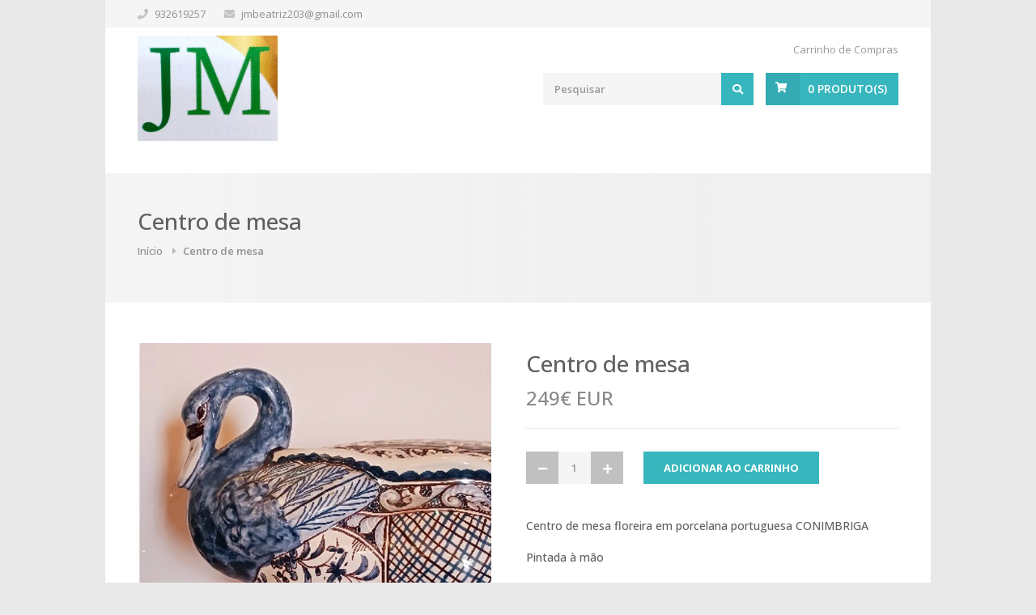

--- FILE ---
content_type: text/html; charset=utf-8
request_url: https://www.jmjorgemachado.com/centro-de-mesa
body_size: 9297
content:
<!DOCTYPE html>
<!-- [if IE 8 ]><html class="ie ie8" lang="en"> <![endif] -->
<!-- [if (gte IE 9)|!(IE)]><! -->
<html lang="en">
  <!-- <![endif] -->
  <head lang="pt-PT">
    <meta charset="utf-8">
    <meta name="viewport" content="width=device-width, initial-scale=1.0">

    <title>Centro de mesa</title>
    <meta name="description" content="Centro de mesa floreira em porcelana portuguesa CONIMBRIGA Pintada à mão&nbsp; Medidas aproximadas 41cm larg/20cm alt">

    <link rel="preconnect" href="https://images.jumpseller.com">
    <link rel="preconnect" href="https://cdnx.jumpseller.com">
    <link rel="preconnect" href="https://assets.jumpseller.com">

    

<!-- Facebook Meta tags for Product -->
<meta property="fb:app_id" content="283643215104248" />

  <meta property="og:id" content="19956797" />
  <meta property="og:title" content="Centro de mesa" />
  <meta property="og:type" content="product" />
  
    
      <meta property="og:image" content="https://cdnx.jumpseller.com/jm-jorge-machado-lda/image/36390034/resize/1200/1200?1686672555" />
    
      <meta property="og:image" content="https://cdnx.jumpseller.com/jm-jorge-machado-lda/image/36390035/resize/1200/1200?1686672555" />
    
      <meta property="og:image" content="https://cdnx.jumpseller.com/jm-jorge-machado-lda/image/36390037/resize/1200/1200?1686672555" />
    
      <meta property="og:image" content="https://cdnx.jumpseller.com/jm-jorge-machado-lda/image/36390038/resize/1200/1200?1686672555" />
    
      <meta property="og:image" content="https://cdnx.jumpseller.com/jm-jorge-machado-lda/image/36390041/resize/1200/1200?1686672555" />
    
      <meta property="og:image" content="https://cdnx.jumpseller.com/jm-jorge-machado-lda/image/36390040/resize/1200/1200?1686672555" />
    
      <meta property="og:image" content="https://cdnx.jumpseller.com/jm-jorge-machado-lda/image/36390042/resize/1200/1200?1686672555" />
    
  

  

  <meta property="product:is_product_shareable" content="1" />

  
    <meta property="product:original_price:amount" content="249.0"/>
    <meta property="product:price:amount" content="249.0"/>
     
      <meta property="product:availability" content="instock"/>
    
   

  <meta property="product:original_price:currency" content="EUR"/>
  <meta property="product:price:currency" content="EUR"/>



<meta property="og:description" content="Centro de mesa floreira em porcelana portuguesa CONIMBRIGA Pintada à mão&nbsp; Medidas aproximadas 41cm larg/20cm alt" />
<meta property="og:url" content="https://www.jmjorgemachado.com/centro-de-mesa" />
<meta property="og:site_name" content="JM-Jorge Machado Lda." />
<meta name="twitter:card" content="summary" />


<meta property="og:locale" content="pt_PT" />



    

    <link rel="canonical" href="https://www.jmjorgemachado.com/centro-de-mesa">

    
    <link rel="apple-touch-icon" type="image/x-icon" href="https://cdnx.jumpseller.com/jm-jorge-machado-lda/image/35641689/resize/57/57?1684944276" sizes="57x57">
    <link rel="apple-touch-icon" type="image/x-icon" href="https://cdnx.jumpseller.com/jm-jorge-machado-lda/image/35641689/resize/60/60?1684944276" sizes="60x60">
    <link rel="apple-touch-icon" type="image/x-icon" href="https://cdnx.jumpseller.com/jm-jorge-machado-lda/image/35641689/resize/72/72?1684944276" sizes="72x72">
    <link rel="apple-touch-icon" type="image/x-icon" href="https://cdnx.jumpseller.com/jm-jorge-machado-lda/image/35641689/resize/76/76?1684944276" sizes="76x76">
    <link rel="apple-touch-icon" type="image/x-icon" href="https://cdnx.jumpseller.com/jm-jorge-machado-lda/image/35641689/resize/114/114?1684944276" sizes="114x114">
    <link rel="apple-touch-icon" type="image/x-icon" href="https://cdnx.jumpseller.com/jm-jorge-machado-lda/image/35641689/resize/120/120?1684944276" sizes="120x120">
    <link rel="apple-touch-icon" type="image/x-icon" href="https://cdnx.jumpseller.com/jm-jorge-machado-lda/image/35641689/resize/144/144?1684944276" sizes="144x144">
    <link rel="apple-touch-icon" type="image/x-icon" href="https://cdnx.jumpseller.com/jm-jorge-machado-lda/image/35641689/resize/152/152?1684944276" sizes="152x152">

    <link rel="icon" type="image/png" href="https://cdnx.jumpseller.com/jm-jorge-machado-lda/image/35641689/resize/196/196?1684944276" sizes="196x196">
    <link rel="icon" type="image/png" href="https://cdnx.jumpseller.com/jm-jorge-machado-lda/image/35641689/resize/160/160?1684944276" sizes="160x160">
    <link rel="icon" type="image/png" href="https://cdnx.jumpseller.com/jm-jorge-machado-lda/image/35641689/resize/96/96?1684944276" sizes="96x96">
    <link rel="icon" type="image/png" href="https://cdnx.jumpseller.com/jm-jorge-machado-lda/image/35641689/resize/32/32?1684944276" sizes="32x32">
    <link rel="icon" type="image/png" href="https://cdnx.jumpseller.com/jm-jorge-machado-lda/image/35641689/resize/16/16?1684944276" sizes="16x16">

  <meta name="msapplication-TileColor" content="#95b200">
  <meta name="theme-color" content="#ffffff">



    <link rel="stylesheet" href="//cdnjs.cloudflare.com/ajax/libs/bxslider/4.2.5/jquery.bxslider.min.css">
    
      <link rel="stylesheet" href="//cdnjs.cloudflare.com/ajax/libs/toastr.js/latest/css/toastr.min.css">
    

    <link rel="stylesheet" href="https://assets.jumpseller.com/store/jm-jorge-machado-lda/themes/593059/style.min.css?1685042062">
    <link rel="stylesheet" href="https://assets.jumpseller.com/store/jm-jorge-machado-lda/themes/593059/colors.min.css?1685042062" id="colors">
    <link rel="stylesheet" href="https://assets.jumpseller.com/store/jm-jorge-machado-lda/themes/593059/custom.min.css?1685042062">

    <script src="//ajax.googleapis.com/ajax/libs/webfont/1.6.26/webfont.js" integrity="sha256-gQFqxr6FC3LfXU+qDDzsjiwbC6AEVxIUSmdmrfrUC+4=" crossorigin="anonymous"></script>
    <script src="https://cdnjs.cloudflare.com/ajax/libs/jquery/2.1.3/jquery.min.js" integrity="sha384-CgeP3wqr9h5YanePjYLENwCTSSEz42NJkbFpAFgHWQz7u3Zk8D00752ScNpXqGjS" crossorigin="anonymous" type='text/javascript'></script>
    <link rel="stylesheet" href="https://cdnjs.cloudflare.com/ajax/libs/font-awesome/5.15.4/css/all.min.css" integrity="sha384-DyZ88mC6Up2uqS4h/KRgHuoeGwBcD4Ng9SiP4dIRy0EXTlnuz47vAwmeGwVChigm" crossorigin="anonymous" >

    
      <link rel="stylesheet" href="//cdnjs.cloudflare.com/ajax/libs/OwlCarousel2/2.3.4/assets/owl.carousel.min.css">
      <link
        rel="stylesheet"
        href="//cdnjs.cloudflare.com/ajax/libs/OwlCarousel2/2.3.4/assets/owl.theme.default.min.css"
      >
      <script type="text/javascript" src="//cdnjs.cloudflare.com/ajax/libs/OwlCarousel2/2.3.4/owl.carousel.min.js" integrity="sha256-pTxD+DSzIwmwhOqTFN+DB+nHjO4iAsbgfyFq5K5bcE0=" crossorigin="anonymous">
      </script>
    
    <link rel="preconnect" href="https://fonts.googleapis.com">
<link rel="preconnect" href="https://fonts.gstatic.com" crossorigin>
<link href="https://fonts.googleapis.com/css2?family=Open+Sans:ital,wght@0,100;0,200;0,300;0,400;0,500;0,600;0,700;0,800;1,100;1,200;1,300;1,400;1,500;1,600;1,700;1,800&family=Open+Sans:ital,wght@0,100;0,200;0,300;0,400;0,500;0,600;0,700;0,800;1,100;1,200;1,300;1,400;1,500;1,600;1,700;1,800&family=Open+Sans:ital,wght@0,100;0,200;0,300;0,400;0,500;0,600;0,700;0,800;1,100;1,200;1,300;1,400;1,500;1,600;1,700;1,800&family=Open+Sans:ital,wght@0,100;0,200;0,300;0,400;0,500;0,600;0,700;0,800;1,100;1,200;1,300;1,400;1,500;1,600;1,700;1,800&display=swap" rel="stylesheet">

<style type="text/css">
  body, p, .strdesc, input[type="button"], input[type="submit"], input[type="text"], input[type="password"], input[type="email"], input[type="tel"], textarea, select, button {
    font-family: Open Sans !important;
  }

  .headline, .pgtitle, .title h1, .legend, .bg-title h1, #logo a, #footer h1 a {
     font-family: Open Sans !important;
  }

  .home-slider .caption h2 {
    font-family: Open Sans !important;
  }
  .home-slider .caption h3 {
    font-family: Open Sans !important;
  }
   p, .strdesc, .footer-links, table  {
    font-size: 14px !important;
  }
  h1, p.pgtitle {
    font-size: 28px !important;
  }
  .headline {
    font-size: 20px !important;
  }

</style>


    <!-- Autocomplete search -->
    

    
<script>
  // Listener for swatch clicks when product block swatches are enabled
  function updateCarouselFromSwatch(target) {
    const value = $(target).val(); // product option value id
    const block = $(target).closest('.product-block');
    if (block.find('.product-block-carousel').length === 0) return;

    // the owl-carousel library duplicates items when it is set to loop. This code updates all the duplicates inside the nearest carousel.
    const stage = $(target).closest('.owl-carousel .owl-stage');
    const productid = block.attr('data-productid');
    const blocks = stage.length === 0 ? block : stage.find(`.product-block[data-productid="${productid}"]`);

    // When we click on the same swatch option, do nothing.
    // When there is no variant image, show the fallback product image.
    // Use bootstrap carousel or fallback to just setting active class and toggle with css
    blocks.each(function () {
      const carousel = $(this).find('.product-block-carousel');
      const variant = carousel.find(`[data-color-option-value="${value}"]`);
      const fallback = carousel.find('.carousel-default-item');
      const item = variant.length === 0 ? fallback : variant;

      if (carousel.carousel) {
        carousel.carousel(item.first().index());
      } else {
        carousel.find('.active').removeClass('active');
        item.first().addClass('active');
      }
    });
  }

</script>

    <script type="application/ld+json">
[
  {
    "@context": "http://schema.org",
    "@type": "BreadcrumbList",
    "itemListElement": [
      
        {
        "@type": "ListItem",
        "position": 1,
        "item": {
        "name": "Início",
        "@id": "/"
        }
        }
        ,
      
        {
        "@type": "ListItem",
        "position": 2,
        "item": {
        "name": "Centro de mesa"
        }
        }
        
      
    ]
  },
  {
    "@context": "http://schema.org/"
    ,
      "@type": "Product",
      "name": "Centro de mesa",
      "url": "https://www.jmjorgemachado.com/centro-de-mesa",
      "itemCondition": "http://schema.org/NewCondition",
      
      "image": "https://cdnx.jumpseller.com/jm-jorge-machado-lda/image/36390034/20230612_170305.jpg?1686672555",
      
      "description": "Centro de mesa floreira em porcelana portuguesa CONIMBRIGAPintada à mão&amp;nbsp;Medidas aproximadas 41cm larg/20cm alt",
      
      
      
        "category": "2104",
      
      "offers": {
        
          "@type": "Offer",
          "itemCondition": "http://schema.org/NewCondition",
          
          "availability": "http://schema.org/InStock",
          
          
            
          
          "price": "249.0",
        
        "priceCurrency": "EUR",
        "seller": {
          "@type": "Organization",
          "name": "JM-Jorge Machado Lda."
        },
        "url": "https://www.jmjorgemachado.com/centro-de-mesa",
        "shippingDetails": [
          {
          "@type": "OfferShippingDetails",
          "shippingDestination": [
          
          {
            "@type": "DefinedRegion",
            "addressCountry": "AF"
          },
          
          {
            "@type": "DefinedRegion",
            "addressCountry": "ZA"
          },
          
          {
            "@type": "DefinedRegion",
            "addressCountry": "AL"
          },
          
          {
            "@type": "DefinedRegion",
            "addressCountry": "DE"
          },
          
          {
            "@type": "DefinedRegion",
            "addressCountry": "AD"
          },
          
          {
            "@type": "DefinedRegion",
            "addressCountry": "AO"
          },
          
          {
            "@type": "DefinedRegion",
            "addressCountry": "AI"
          },
          
          {
            "@type": "DefinedRegion",
            "addressCountry": "AQ"
          },
          
          {
            "@type": "DefinedRegion",
            "addressCountry": "AG"
          },
          
          {
            "@type": "DefinedRegion",
            "addressCountry": "SA"
          },
          
          {
            "@type": "DefinedRegion",
            "addressCountry": "DZ"
          },
          
          {
            "@type": "DefinedRegion",
            "addressCountry": "AR"
          },
          
          {
            "@type": "DefinedRegion",
            "addressCountry": "AM"
          },
          
          {
            "@type": "DefinedRegion",
            "addressCountry": "AW"
          },
          
          {
            "@type": "DefinedRegion",
            "addressCountry": "AU"
          },
          
          {
            "@type": "DefinedRegion",
            "addressCountry": "AT"
          },
          
          {
            "@type": "DefinedRegion",
            "addressCountry": "AZ"
          },
          
          {
            "@type": "DefinedRegion",
            "addressCountry": "BS"
          },
          
          {
            "@type": "DefinedRegion",
            "addressCountry": "BD"
          },
          
          {
            "@type": "DefinedRegion",
            "addressCountry": "BB"
          },
          
          {
            "@type": "DefinedRegion",
            "addressCountry": "BH"
          },
          
          {
            "@type": "DefinedRegion",
            "addressCountry": "BE"
          },
          
          {
            "@type": "DefinedRegion",
            "addressCountry": "BZ"
          },
          
          {
            "@type": "DefinedRegion",
            "addressCountry": "BJ"
          },
          
          {
            "@type": "DefinedRegion",
            "addressCountry": "BM"
          },
          
          {
            "@type": "DefinedRegion",
            "addressCountry": "BY"
          },
          
          {
            "@type": "DefinedRegion",
            "addressCountry": "MM"
          },
          
          {
            "@type": "DefinedRegion",
            "addressCountry": "BO"
          },
          
          {
            "@type": "DefinedRegion",
            "addressCountry": "BA"
          },
          
          {
            "@type": "DefinedRegion",
            "addressCountry": "BW"
          },
          
          {
            "@type": "DefinedRegion",
            "addressCountry": "BR"
          },
          
          {
            "@type": "DefinedRegion",
            "addressCountry": "BN"
          },
          
          {
            "@type": "DefinedRegion",
            "addressCountry": "BG"
          },
          
          {
            "@type": "DefinedRegion",
            "addressCountry": "BF"
          },
          
          {
            "@type": "DefinedRegion",
            "addressCountry": "BI"
          },
          
          {
            "@type": "DefinedRegion",
            "addressCountry": "BT"
          },
          
          {
            "@type": "DefinedRegion",
            "addressCountry": "CV"
          },
          
          {
            "@type": "DefinedRegion",
            "addressCountry": "CM"
          },
          
          {
            "@type": "DefinedRegion",
            "addressCountry": "KH"
          },
          
          {
            "@type": "DefinedRegion",
            "addressCountry": "CA"
          },
          
          {
            "@type": "DefinedRegion",
            "addressCountry": "BQ"
          },
          
          {
            "@type": "DefinedRegion",
            "addressCountry": "QA"
          },
          
          {
            "@type": "DefinedRegion",
            "addressCountry": "KZ"
          },
          
          {
            "@type": "DefinedRegion",
            "addressCountry": "TD"
          },
          
          {
            "@type": "DefinedRegion",
            "addressCountry": "CL"
          },
          
          {
            "@type": "DefinedRegion",
            "addressCountry": "CN"
          },
          
          {
            "@type": "DefinedRegion",
            "addressCountry": "CY"
          },
          
          {
            "@type": "DefinedRegion",
            "addressCountry": "CO"
          },
          
          {
            "@type": "DefinedRegion",
            "addressCountry": "KM"
          },
          
          {
            "@type": "DefinedRegion",
            "addressCountry": "CG"
          },
          
          {
            "@type": "DefinedRegion",
            "addressCountry": "KP"
          },
          
          {
            "@type": "DefinedRegion",
            "addressCountry": "KR"
          },
          
          {
            "@type": "DefinedRegion",
            "addressCountry": "CR"
          },
          
          {
            "@type": "DefinedRegion",
            "addressCountry": "CI"
          },
          
          {
            "@type": "DefinedRegion",
            "addressCountry": "HR"
          },
          
          {
            "@type": "DefinedRegion",
            "addressCountry": "CU"
          },
          
          {
            "@type": "DefinedRegion",
            "addressCountry": "CW"
          },
          
          {
            "@type": "DefinedRegion",
            "addressCountry": "DK"
          },
          
          {
            "@type": "DefinedRegion",
            "addressCountry": "DJ"
          },
          
          {
            "@type": "DefinedRegion",
            "addressCountry": "DM"
          },
          
          {
            "@type": "DefinedRegion",
            "addressCountry": "EG"
          },
          
          {
            "@type": "DefinedRegion",
            "addressCountry": "SV"
          },
          
          {
            "@type": "DefinedRegion",
            "addressCountry": "AE"
          },
          
          {
            "@type": "DefinedRegion",
            "addressCountry": "EC"
          },
          
          {
            "@type": "DefinedRegion",
            "addressCountry": "ER"
          },
          
          {
            "@type": "DefinedRegion",
            "addressCountry": "SK"
          },
          
          {
            "@type": "DefinedRegion",
            "addressCountry": "SI"
          },
          
          {
            "@type": "DefinedRegion",
            "addressCountry": "ES"
          },
          
          {
            "@type": "DefinedRegion",
            "addressCountry": "FM"
          },
          
          {
            "@type": "DefinedRegion",
            "addressCountry": "US"
          },
          
          {
            "@type": "DefinedRegion",
            "addressCountry": "EE"
          },
          
          {
            "@type": "DefinedRegion",
            "addressCountry": "ET"
          },
          
          {
            "@type": "DefinedRegion",
            "addressCountry": "RU"
          },
          
          {
            "@type": "DefinedRegion",
            "addressCountry": "FJ"
          },
          
          {
            "@type": "DefinedRegion",
            "addressCountry": "PH"
          },
          
          {
            "@type": "DefinedRegion",
            "addressCountry": "FI"
          },
          
          {
            "@type": "DefinedRegion",
            "addressCountry": "FR"
          },
          
          {
            "@type": "DefinedRegion",
            "addressCountry": "GA"
          },
          
          {
            "@type": "DefinedRegion",
            "addressCountry": "GM"
          },
          
          {
            "@type": "DefinedRegion",
            "addressCountry": "GH"
          },
          
          {
            "@type": "DefinedRegion",
            "addressCountry": "GE"
          },
          
          {
            "@type": "DefinedRegion",
            "addressCountry": "GI"
          },
          
          {
            "@type": "DefinedRegion",
            "addressCountry": "GD"
          },
          
          {
            "@type": "DefinedRegion",
            "addressCountry": "GR"
          },
          
          {
            "@type": "DefinedRegion",
            "addressCountry": "GL"
          },
          
          {
            "@type": "DefinedRegion",
            "addressCountry": "GP"
          },
          
          {
            "@type": "DefinedRegion",
            "addressCountry": "GU"
          },
          
          {
            "@type": "DefinedRegion",
            "addressCountry": "GT"
          },
          
          {
            "@type": "DefinedRegion",
            "addressCountry": "GG"
          },
          
          {
            "@type": "DefinedRegion",
            "addressCountry": "GY"
          },
          
          {
            "@type": "DefinedRegion",
            "addressCountry": "GF"
          },
          
          {
            "@type": "DefinedRegion",
            "addressCountry": "GN"
          },
          
          {
            "@type": "DefinedRegion",
            "addressCountry": "GQ"
          },
          
          {
            "@type": "DefinedRegion",
            "addressCountry": "GW"
          },
          
          {
            "@type": "DefinedRegion",
            "addressCountry": "HT"
          },
          
          {
            "@type": "DefinedRegion",
            "addressCountry": "HN"
          },
          
          {
            "@type": "DefinedRegion",
            "addressCountry": "HK"
          },
          
          {
            "@type": "DefinedRegion",
            "addressCountry": "HU"
          },
          
          {
            "@type": "DefinedRegion",
            "addressCountry": "YE"
          },
          
          {
            "@type": "DefinedRegion",
            "addressCountry": "BV"
          },
          
          {
            "@type": "DefinedRegion",
            "addressCountry": "HM"
          },
          
          {
            "@type": "DefinedRegion",
            "addressCountry": "CX"
          },
          
          {
            "@type": "DefinedRegion",
            "addressCountry": "NF"
          },
          
          {
            "@type": "DefinedRegion",
            "addressCountry": "RE"
          },
          
          {
            "@type": "DefinedRegion",
            "addressCountry": "IM"
          },
          
          {
            "@type": "DefinedRegion",
            "addressCountry": "AX"
          },
          
          {
            "@type": "DefinedRegion",
            "addressCountry": "KY"
          },
          
          {
            "@type": "DefinedRegion",
            "addressCountry": "CC"
          },
          
          {
            "@type": "DefinedRegion",
            "addressCountry": "CK"
          },
          
          {
            "@type": "DefinedRegion",
            "addressCountry": "FK"
          },
          
          {
            "@type": "DefinedRegion",
            "addressCountry": "FO"
          },
          
          {
            "@type": "DefinedRegion",
            "addressCountry": "GS"
          },
          
          {
            "@type": "DefinedRegion",
            "addressCountry": "MP"
          },
          
          {
            "@type": "DefinedRegion",
            "addressCountry": "MH"
          },
          
          {
            "@type": "DefinedRegion",
            "addressCountry": "UM"
          },
          
          {
            "@type": "DefinedRegion",
            "addressCountry": "SB"
          },
          
          {
            "@type": "DefinedRegion",
            "addressCountry": "TC"
          },
          
          {
            "@type": "DefinedRegion",
            "addressCountry": "VG"
          },
          
          {
            "@type": "DefinedRegion",
            "addressCountry": "VI"
          },
          
          {
            "@type": "DefinedRegion",
            "addressCountry": "IN"
          },
          
          {
            "@type": "DefinedRegion",
            "addressCountry": "ID"
          },
          
          {
            "@type": "DefinedRegion",
            "addressCountry": "IR"
          },
          
          {
            "@type": "DefinedRegion",
            "addressCountry": "IQ"
          },
          
          {
            "@type": "DefinedRegion",
            "addressCountry": "IE"
          },
          
          {
            "@type": "DefinedRegion",
            "addressCountry": "IS"
          },
          
          {
            "@type": "DefinedRegion",
            "addressCountry": "IL"
          },
          
          {
            "@type": "DefinedRegion",
            "addressCountry": "IT"
          },
          
          {
            "@type": "DefinedRegion",
            "addressCountry": "JM"
          },
          
          {
            "@type": "DefinedRegion",
            "addressCountry": "JP"
          },
          
          {
            "@type": "DefinedRegion",
            "addressCountry": "JE"
          },
          
          {
            "@type": "DefinedRegion",
            "addressCountry": "JO"
          },
          
          {
            "@type": "DefinedRegion",
            "addressCountry": "KI"
          },
          
          {
            "@type": "DefinedRegion",
            "addressCountry": "XK"
          },
          
          {
            "@type": "DefinedRegion",
            "addressCountry": "KW"
          },
          
          {
            "@type": "DefinedRegion",
            "addressCountry": "LA"
          },
          
          {
            "@type": "DefinedRegion",
            "addressCountry": "LS"
          },
          
          {
            "@type": "DefinedRegion",
            "addressCountry": "LV"
          },
          
          {
            "@type": "DefinedRegion",
            "addressCountry": "LB"
          },
          
          {
            "@type": "DefinedRegion",
            "addressCountry": "LR"
          },
          
          {
            "@type": "DefinedRegion",
            "addressCountry": "LY"
          },
          
          {
            "@type": "DefinedRegion",
            "addressCountry": "LI"
          },
          
          {
            "@type": "DefinedRegion",
            "addressCountry": "LT"
          },
          
          {
            "@type": "DefinedRegion",
            "addressCountry": "LU"
          },
          
          {
            "@type": "DefinedRegion",
            "addressCountry": "MO"
          },
          
          {
            "@type": "DefinedRegion",
            "addressCountry": "MK"
          },
          
          {
            "@type": "DefinedRegion",
            "addressCountry": "MG"
          },
          
          {
            "@type": "DefinedRegion",
            "addressCountry": "MY"
          },
          
          {
            "@type": "DefinedRegion",
            "addressCountry": "MW"
          },
          
          {
            "@type": "DefinedRegion",
            "addressCountry": "MV"
          },
          
          {
            "@type": "DefinedRegion",
            "addressCountry": "ML"
          },
          
          {
            "@type": "DefinedRegion",
            "addressCountry": "MT"
          },
          
          {
            "@type": "DefinedRegion",
            "addressCountry": "MA"
          },
          
          {
            "@type": "DefinedRegion",
            "addressCountry": "MQ"
          },
          
          {
            "@type": "DefinedRegion",
            "addressCountry": "MU"
          },
          
          {
            "@type": "DefinedRegion",
            "addressCountry": "MR"
          },
          
          {
            "@type": "DefinedRegion",
            "addressCountry": "YT"
          },
          
          {
            "@type": "DefinedRegion",
            "addressCountry": "MX"
          },
          
          {
            "@type": "DefinedRegion",
            "addressCountry": "MZ"
          },
          
          {
            "@type": "DefinedRegion",
            "addressCountry": "MD"
          },
          
          {
            "@type": "DefinedRegion",
            "addressCountry": "MC"
          },
          
          {
            "@type": "DefinedRegion",
            "addressCountry": "MN"
          },
          
          {
            "@type": "DefinedRegion",
            "addressCountry": "MS"
          },
          
          {
            "@type": "DefinedRegion",
            "addressCountry": "ME"
          },
          
          {
            "@type": "DefinedRegion",
            "addressCountry": "NA"
          },
          
          {
            "@type": "DefinedRegion",
            "addressCountry": "NR"
          },
          
          {
            "@type": "DefinedRegion",
            "addressCountry": "NP"
          },
          
          {
            "@type": "DefinedRegion",
            "addressCountry": "NI"
          },
          
          {
            "@type": "DefinedRegion",
            "addressCountry": "NE"
          },
          
          {
            "@type": "DefinedRegion",
            "addressCountry": "NG"
          },
          
          {
            "@type": "DefinedRegion",
            "addressCountry": "NU"
          },
          
          {
            "@type": "DefinedRegion",
            "addressCountry": "NO"
          },
          
          {
            "@type": "DefinedRegion",
            "addressCountry": "NC"
          },
          
          {
            "@type": "DefinedRegion",
            "addressCountry": "NZ"
          },
          
          {
            "@type": "DefinedRegion",
            "addressCountry": "OM"
          },
          
          {
            "@type": "DefinedRegion",
            "addressCountry": "NL"
          },
          
          {
            "@type": "DefinedRegion",
            "addressCountry": "PW"
          },
          
          {
            "@type": "DefinedRegion",
            "addressCountry": "PS"
          },
          
          {
            "@type": "DefinedRegion",
            "addressCountry": "PA"
          },
          
          {
            "@type": "DefinedRegion",
            "addressCountry": "PG"
          },
          
          {
            "@type": "DefinedRegion",
            "addressCountry": "PK"
          },
          
          {
            "@type": "DefinedRegion",
            "addressCountry": "PY"
          },
          
          {
            "@type": "DefinedRegion",
            "addressCountry": "PE"
          },
          
          {
            "@type": "DefinedRegion",
            "addressCountry": "PN"
          },
          
          {
            "@type": "DefinedRegion",
            "addressCountry": "PF"
          },
          
          {
            "@type": "DefinedRegion",
            "addressCountry": "PL"
          },
          
          {
            "@type": "DefinedRegion",
            "addressCountry": "PR"
          },
          
          {
            "@type": "DefinedRegion",
            "addressCountry": "PT"
          },
          
          {
            "@type": "DefinedRegion",
            "addressCountry": "KE"
          },
          
          {
            "@type": "DefinedRegion",
            "addressCountry": "KG"
          },
          
          {
            "@type": "DefinedRegion",
            "addressCountry": "GB"
          },
          
          {
            "@type": "DefinedRegion",
            "addressCountry": "SY"
          },
          
          {
            "@type": "DefinedRegion",
            "addressCountry": "CF"
          },
          
          {
            "@type": "DefinedRegion",
            "addressCountry": "CZ"
          },
          
          {
            "@type": "DefinedRegion",
            "addressCountry": "CD"
          },
          
          {
            "@type": "DefinedRegion",
            "addressCountry": "DO"
          },
          
          {
            "@type": "DefinedRegion",
            "addressCountry": "RO"
          },
          
          {
            "@type": "DefinedRegion",
            "addressCountry": "RW"
          },
          
          {
            "@type": "DefinedRegion",
            "addressCountry": "EH"
          },
          
          {
            "@type": "DefinedRegion",
            "addressCountry": "BL"
          },
          
          {
            "@type": "DefinedRegion",
            "addressCountry": "PM"
          },
          
          {
            "@type": "DefinedRegion",
            "addressCountry": "WS"
          },
          
          {
            "@type": "DefinedRegion",
            "addressCountry": "AS"
          },
          
          {
            "@type": "DefinedRegion",
            "addressCountry": "SM"
          },
          
          {
            "@type": "DefinedRegion",
            "addressCountry": "SH"
          },
          
          {
            "@type": "DefinedRegion",
            "addressCountry": "LC"
          },
          
          {
            "@type": "DefinedRegion",
            "addressCountry": "VA"
          },
          
          {
            "@type": "DefinedRegion",
            "addressCountry": "KN"
          },
          
          {
            "@type": "DefinedRegion",
            "addressCountry": "MF"
          },
          
          {
            "@type": "DefinedRegion",
            "addressCountry": "SX"
          },
          
          {
            "@type": "DefinedRegion",
            "addressCountry": "ST"
          },
          
          {
            "@type": "DefinedRegion",
            "addressCountry": "VC"
          },
          
          {
            "@type": "DefinedRegion",
            "addressCountry": "SN"
          },
          
          {
            "@type": "DefinedRegion",
            "addressCountry": "SL"
          },
          
          {
            "@type": "DefinedRegion",
            "addressCountry": "RS"
          },
          
          {
            "@type": "DefinedRegion",
            "addressCountry": "SC"
          },
          
          {
            "@type": "DefinedRegion",
            "addressCountry": "SG"
          },
          
          {
            "@type": "DefinedRegion",
            "addressCountry": "SO"
          },
          
          {
            "@type": "DefinedRegion",
            "addressCountry": "LK"
          },
          
          {
            "@type": "DefinedRegion",
            "addressCountry": "SZ"
          },
          
          {
            "@type": "DefinedRegion",
            "addressCountry": "SD"
          },
          
          {
            "@type": "DefinedRegion",
            "addressCountry": "SS"
          },
          
          {
            "@type": "DefinedRegion",
            "addressCountry": "SE"
          },
          
          {
            "@type": "DefinedRegion",
            "addressCountry": "CH"
          },
          
          {
            "@type": "DefinedRegion",
            "addressCountry": "SR"
          },
          
          {
            "@type": "DefinedRegion",
            "addressCountry": "SJ"
          },
          
          {
            "@type": "DefinedRegion",
            "addressCountry": "TH"
          },
          
          {
            "@type": "DefinedRegion",
            "addressCountry": "TW"
          },
          
          {
            "@type": "DefinedRegion",
            "addressCountry": "TJ"
          },
          
          {
            "@type": "DefinedRegion",
            "addressCountry": "TZ"
          },
          
          {
            "@type": "DefinedRegion",
            "addressCountry": "IO"
          },
          
          {
            "@type": "DefinedRegion",
            "addressCountry": "TF"
          },
          
          {
            "@type": "DefinedRegion",
            "addressCountry": "TL"
          },
          
          {
            "@type": "DefinedRegion",
            "addressCountry": "TG"
          },
          
          {
            "@type": "DefinedRegion",
            "addressCountry": "TK"
          },
          
          {
            "@type": "DefinedRegion",
            "addressCountry": "TO"
          },
          
          {
            "@type": "DefinedRegion",
            "addressCountry": "TT"
          },
          
          {
            "@type": "DefinedRegion",
            "addressCountry": "TN"
          },
          
          {
            "@type": "DefinedRegion",
            "addressCountry": "TM"
          },
          
          {
            "@type": "DefinedRegion",
            "addressCountry": "TR"
          },
          
          {
            "@type": "DefinedRegion",
            "addressCountry": "TV"
          },
          
          {
            "@type": "DefinedRegion",
            "addressCountry": "UA"
          },
          
          {
            "@type": "DefinedRegion",
            "addressCountry": "UG"
          },
          
          {
            "@type": "DefinedRegion",
            "addressCountry": "UY"
          },
          
          {
            "@type": "DefinedRegion",
            "addressCountry": "UZ"
          },
          
          {
            "@type": "DefinedRegion",
            "addressCountry": "VU"
          },
          
          {
            "@type": "DefinedRegion",
            "addressCountry": "VE"
          },
          
          {
            "@type": "DefinedRegion",
            "addressCountry": "VN"
          },
          
          {
            "@type": "DefinedRegion",
            "addressCountry": "WF"
          },
          
          {
            "@type": "DefinedRegion",
            "addressCountry": "ZM"
          },
          
          {
            "@type": "DefinedRegion",
            "addressCountry": "ZW"
          }
          ]
          }
        ]
      }
    
  }]
  </script>

    
  <meta name="csrf-param" content="authenticity_token" />
<meta name="csrf-token" content="2PcLnWAJbGbdp6xzGVmtZQZejsqRuNnIcNR4AWnT7fjVq5WKzqxSuBhy9oQQPyQBdQ9cVvJA0TvTlAvPphuPkQ" />
<script src="https://files.jumpseller.com/javascripts/dist/jumpseller-2.0.0.js" defer="defer"></script></head>

  <body class="boxed">
    <div id="wrapper">
      <!-- Top Bar ================================================== -->
      <div id="top-bar">
        <div class="container">
          <!-- Top Bar Menu -->
          <div class="ten columns">
            <ul class="top-bar-menu">
              
                <li>
                  <i class="fas fa-phone"></i>
                  <a href="tel:932619257">
                    <div class="hide-for-small">
                      <a href="tel:932619257">932619257</a>
                    </div>
                    <div class="show-for-small">
                      <a href="tel:932619257">Ligue-nos</a>
                    </div>
                  </a>
                </li>
              
              
                <li>
                  <i class="fas fa-envelope"></i>
                  <a href="mailto:jmbeatriz203@gmail.com">
                    <div class="hide-for-small">
                      <a href="mailto:jmbeatriz203@gmail.com">jmbeatriz203@gmail.com</a>
                    </div>
                    <div class="show-for-small">
                      <a href="mailto:jmbeatriz203@gmail.com">Envie-nos um E-mail</a>
                    </div>
                  </a>
                </li>
              

              
              

              
              
            </ul>
          </div>

          <!-- Social Network Icons -->
          <div class="six columns">
            <ul class="social-icons">
              
              
              
              
              
              
              
            </ul>
          </div>
        </div>
      </div>

      <div class="clearfix"></div>

      <div class="container">
        <!-- Logo -->
        <div class="six columns">
          <div id="logo">
            
              <a href="https://www.jmjorgemachado.com"><img src="https://images.jumpseller.com/store/jm-jorge-machado-lda/store/logo/IMG-20230516-WA0000.jpg?1684944256" alt="JM-Jorge Machado Lda."></a>
            
          </div>
        </div>

        <!-- Additional Menu -->
        <div class="ten columns">
          <div id="additional-menu">
            <ul>
              <li>
                <a id="cart-link" href="/cart">Carrinho de Compras</a>
              </li>
              
              
            </ul>
          </div>
        </div>
        <!-- Shopping Cart -->
        <div class="ten columns">
          
            <div id="cart">
              <!-- Button -->
              <div class="cart-btn">
                <a
                  id="cart-link"
                  href="/cart"
                  class="button adc"
                  ><span class="cart-size">0</span>
                  <span class="hide-for-small">Produto(s)</span></a
                >
              </div>
            </div>
          

          <!-- Search -->
          <nav class="top-search jumpseller-autocomplete">
            <form action="/search" method="get">
              <button type="submit"><i class="fas fa-search"></i></button>
              <input class="search-field" type="text" placeholder="Pesquisar" name="q" value="">
            </form>
          </nav>
        </div>
      </div>

      <!-- Navigation ================================================== -->
      <div class="container">
        <div class="sixteen columns">
          <a href="#menu" class="menu-trigger"><i class="fas fa-bars"></i>Menu</a>

          <nav id="navigation">
            <ul class="menu" id="responsive">
              
            </ul>
          </nav>
        </div>
      </div>

      <!--
  Titlebar
  ==================================================
-->
<section class="titlebar">
  <div class="bg-title">
    <div class="container">
      <div class="row">
        <div class="sixteen columns">
          <p class="pgtitle">Centro de mesa</p>
          <nav id="breadcrumbs">
            <ul>
              
                
                  <li>
                    <a href="/">Início</a>
                  </li>
                
              
                
                  <li>Centro de mesa</li>
                
              
            </ul>
          </nav>
        </div>
      </div>
    </div>
  </div>
</section>

<div class="container">
  <!--
    Slider
    ==================================================
  -->
  <div class="eight columns">
    <div class="slider-padding">
      
        <div id="product-slider" class="royalSlider rsDefault">
          
            <img
              class="rsImg"
              src="https://cdnx.jumpseller.com/jm-jorge-machado-lda/image/36390034/resize/560/632?1686672555"
              srcset="https://cdnx.jumpseller.com/jm-jorge-machado-lda/image/36390034/resize/560/632?1686672555 1x,https://cdnx.jumpseller.com/jm-jorge-machado-lda/image/36390034/resize/1120/1266?1686672555 2x"
              alt="Centro de mesa"
              title="Centro de mesa"
              data-rsTmb="https://cdnx.jumpseller.com/jm-jorge-machado-lda/image/36390034/resize/96/105?1686672555"
            >
          
            <img
              class="rsImg"
              src="https://cdnx.jumpseller.com/jm-jorge-machado-lda/image/36390035/resize/560/632?1686672555"
              srcset="https://cdnx.jumpseller.com/jm-jorge-machado-lda/image/36390035/resize/560/632?1686672555 1x,https://cdnx.jumpseller.com/jm-jorge-machado-lda/image/36390035/resize/1120/1266?1686672555 2x"
              alt="Centro de mesa"
              title="Centro de mesa"
              data-rsTmb="https://cdnx.jumpseller.com/jm-jorge-machado-lda/image/36390035/resize/96/105?1686672555"
            >
          
            <img
              class="rsImg"
              src="https://cdnx.jumpseller.com/jm-jorge-machado-lda/image/36390037/resize/560/632?1686672555"
              srcset="https://cdnx.jumpseller.com/jm-jorge-machado-lda/image/36390037/resize/560/632?1686672555 1x,https://cdnx.jumpseller.com/jm-jorge-machado-lda/image/36390037/resize/1120/1266?1686672555 2x"
              alt="Centro de mesa"
              title="Centro de mesa"
              data-rsTmb="https://cdnx.jumpseller.com/jm-jorge-machado-lda/image/36390037/resize/96/105?1686672555"
            >
          
            <img
              class="rsImg"
              src="https://cdnx.jumpseller.com/jm-jorge-machado-lda/image/36390038/resize/560/632?1686672555"
              srcset="https://cdnx.jumpseller.com/jm-jorge-machado-lda/image/36390038/resize/560/632?1686672555 1x,https://cdnx.jumpseller.com/jm-jorge-machado-lda/image/36390038/resize/1120/1266?1686672555 2x"
              alt="Centro de mesa"
              title="Centro de mesa"
              data-rsTmb="https://cdnx.jumpseller.com/jm-jorge-machado-lda/image/36390038/resize/96/105?1686672555"
            >
          
            <img
              class="rsImg"
              src="https://cdnx.jumpseller.com/jm-jorge-machado-lda/image/36390041/resize/560/632?1686672555"
              srcset="https://cdnx.jumpseller.com/jm-jorge-machado-lda/image/36390041/resize/560/632?1686672555 1x,https://cdnx.jumpseller.com/jm-jorge-machado-lda/image/36390041/resize/1120/1266?1686672555 2x"
              alt="Centro de mesa"
              title="Centro de mesa"
              data-rsTmb="https://cdnx.jumpseller.com/jm-jorge-machado-lda/image/36390041/resize/96/105?1686672555"
            >
          
            <img
              class="rsImg"
              src="https://cdnx.jumpseller.com/jm-jorge-machado-lda/image/36390040/resize/560/632?1686672555"
              srcset="https://cdnx.jumpseller.com/jm-jorge-machado-lda/image/36390040/resize/560/632?1686672555 1x,https://cdnx.jumpseller.com/jm-jorge-machado-lda/image/36390040/resize/1120/1266?1686672555 2x"
              alt="Centro de mesa"
              title="Centro de mesa"
              data-rsTmb="https://cdnx.jumpseller.com/jm-jorge-machado-lda/image/36390040/resize/96/105?1686672555"
            >
          
            <img
              class="rsImg"
              src="https://cdnx.jumpseller.com/jm-jorge-machado-lda/image/36390042/resize/560/632?1686672555"
              srcset="https://cdnx.jumpseller.com/jm-jorge-machado-lda/image/36390042/resize/560/632?1686672555 1x,https://cdnx.jumpseller.com/jm-jorge-machado-lda/image/36390042/resize/1120/1266?1686672555 2x"
              alt="Centro de mesa"
              title="Centro de mesa"
              data-rsTmb="https://cdnx.jumpseller.com/jm-jorge-machado-lda/image/36390042/resize/96/105?1686672555"
            >
          
        </div>
        <div class="clearfix"></div>
      
    </div>
  </div>

  <!--
    Content
    ==================================================
  -->
  <div class="eight columns">
    <div class="product-page">
      <!-- Headline -->
      <section class="title">
        <h1>Centro de mesa</h1>
        

        
          <span class="price product-price original">249€ EUR</span>
        
        

        
      </section>

      <form method="post" action="/cart/add/19956797" enctype="multipart/form-data" id="addtocart">
        <!-- Variables -->
        

        <section id="product-stock" class="linking">
          
            <div id="out-of-stock" style="display:none;">
              <h3>
                <strong>Este produto está sem stock. Pode contactar-nos sobre isto.</strong>
              </h3>
              <a href="/contact" class="button gray contact_button">Contacte-nos</a>
            </div>
            <div id="add-to-cart">
              <div class="qtyminus"></div>
              
              <input
                id="input-qty"
                type="text"
                name="qty"
                value="1"
                class="qty"
                 max="1" 
              >
              <div class="qtyplus"></div>
              
                <input
                  type="button"
                  onclick="addToCart2('19956797', 'Centro de mesa', $('#input-qty').val(), getProductOptions());"
                  class="button adc"
                  value="Adicionar ao Carrinho"
                >
              
            </div>
          

          <div class="clearfix"></div>
        </section>
      </form>

      <!-- Text Parapgraph -->
      <section class="descs">
        
        
        
          <h2 class="prod margin-reset"><p>Centro de mesa floreira em porcelana portuguesa CONIMBRIGA</p>
<p>Pintada à mão&nbsp;</p>
<p>Medidas aproximadas 41cm larg/20cm alt</p></h2>
        

        
          <!-- Share Buttons -->
          <div class="share-buttons">
            <ul>
              <li>
                <a href="#">Partilhar</a>
              </li>
              
                <li class="share-facebook">
                  <a
                    href="https://www.facebook.com/sharer/sharer.php?u=https://www.jmjorgemachado.com/centro-de-mesa"
                    title="Facebook"
                    target="_blank"
                    >Facebook</a
                  >
                </li>
              
              
                <li class="share-twitter">
                  <a
                    href="https://twitter.com/share?url=https://www.jmjorgemachado.com/centro-de-mesa&text=Veja este produto%20Centro de mesa"
                    title="Twitter"
                    target="_blank"
                    >Twitter</a
                  >
                </li>
              
              
                <li class="share-pinit">
                  <a
                    href="https://pinterest.com/pin/create/bookmarklet/?media=https://cdnx.jumpseller.com/jm-jorge-machado-lda/image/36390034/20230612_170305.jpg?1686672555&url=https://www.jmjorgemachado.com/centro-de-mesa&is_video=false&description=Centro de mesa: Centro de mesa floreira em porcelana portuguesa CONIMBRIGA
Pintada à mão&nbsp;
Medidas aproximadas 41cm larg/20cm alt"
                    title="Pinterest"
                    target="_blank"
                    >Pinterest</a
                  >
                </li>
              
              
                <li id="whatsapp">
                  <a href="https://api.whatsapp.com/send?text=Veja este produto%20Centro de mesa | https://www.jmjorgemachado.com/centro-de-mesa"
                    >WhatsApp</a
                  >
                </li>
              
            </ul>
          </div>
        
        <div class="clearfix"></div>
      </section>
    </div>
  </div>
</div>

<div class="container">
  <div class="sixteen columns">
    <!-- Tabs Navigation -->
    <ul class="tabs-nav">
      

      
    </ul>

    <!-- Tabs Content -->
    <div class="tabs-container">
      

      
    </div>
  </div>
</div>





  
<div class="container margin-top-20">
  <div class="sixteen columns">
    <h3 class="headline" style="padding: 10px 0px;">Também poderá estar interessado em:</h3>
    <span class="line margin-bottom-0" style="margin: -28px 0 25px 0"></span>
  </div>
</div>
<div class="container">
  <div class="products related-products">
    
    <div class="three shop columns">
      
<div class="product-block mediaholder" data-productid="19956445">
  <a href="/porcelana-1">
    

    
    <img src="https://cdnx.jumpseller.com/jm-jorge-machado-lda/image/36387878/thumb/230/260?1686670704"
      srcset="https://cdnx.jumpseller.com/jm-jorge-machado-lda/image/36387878/thumb/230/260?1686670704 1x,https://cdnx.jumpseller.com/jm-jorge-machado-lda/image/36387878/thumb/460/520?1686670704 2x"
      alt="Porcelana " title="Porcelana " width="230" height="260" />
    <div class="cover">
      <img src="https://cdnx.jumpseller.com/jm-jorge-machado-lda/image/36387879/thumb/230/260?1686670704"
        srcset="https://cdnx.jumpseller.com/jm-jorge-machado-lda/image/36387879/thumb/230/260?1686670704 1x,https://cdnx.jumpseller.com/jm-jorge-machado-lda/image/36387879/thumb/460/520?1686670704 2x"
        alt="Porcelana " title="Porcelana " width="230" height="260" />
    </div>
    
  </a>
  <div class="product-info">
    <a href="/porcelana-1">
      <h5>Porcelana </h5>
    </a>

    


    

    
    <span class="product-price">65€ EUR </span>
    
  </div>
</div>

    </div>
    
    <div class="three shop columns">
      
<div class="product-block mediaholder" data-productid="19836881">
  <a href="/boneco">
    

    
    <img src="https://cdnx.jumpseller.com/jm-jorge-machado-lda/image/35969117/thumb/230/260?1685698511"
      srcset="https://cdnx.jumpseller.com/jm-jorge-machado-lda/image/35969117/thumb/230/260?1685698511 1x,https://cdnx.jumpseller.com/jm-jorge-machado-lda/image/35969117/thumb/460/520?1685698511 2x"
      alt="Boneco " title="Boneco " width="230" height="260" />
    <div class="cover">
      <img src="https://cdnx.jumpseller.com/jm-jorge-machado-lda/image/35969118/thumb/230/260?1685698511"
        srcset="https://cdnx.jumpseller.com/jm-jorge-machado-lda/image/35969118/thumb/230/260?1685698511 1x,https://cdnx.jumpseller.com/jm-jorge-machado-lda/image/35969118/thumb/460/520?1685698511 2x"
        alt="Boneco " title="Boneco " width="230" height="260" />
    </div>
    
  </a>
  <div class="product-info">
    <a href="/boneco">
      <h5>Boneco </h5>
    </a>

    


    

    
    <span class="product-price">49€ EUR </span>
    
  </div>
</div>

    </div>
    
    <div class="three shop columns">
      
<div class="product-block mediaholder" data-productid="19956459">
  <a href="/guarda-joias-1">
    

    
    <img src="https://cdnx.jumpseller.com/jm-jorge-machado-lda/image/36388016/thumb/230/260?1689610441"
      srcset="https://cdnx.jumpseller.com/jm-jorge-machado-lda/image/36388016/thumb/230/260?1689610441 1x,https://cdnx.jumpseller.com/jm-jorge-machado-lda/image/36388016/thumb/460/520?1689610441 2x"
      alt="Guarda Joias" title="Guarda Joias" width="230" height="260" />
    <div class="cover">
      <img src="https://cdnx.jumpseller.com/jm-jorge-machado-lda/image/36388017/thumb/230/260?1689610441"
        srcset="https://cdnx.jumpseller.com/jm-jorge-machado-lda/image/36388017/thumb/230/260?1689610441 1x,https://cdnx.jumpseller.com/jm-jorge-machado-lda/image/36388017/thumb/460/520?1689610441 2x"
        alt="Guarda Joias" title="Guarda Joias" width="230" height="260" />
    </div>
    
  </a>
  <div class="product-info">
    <a href="/guarda-joias-1">
      <h5>Guarda Joias</h5>
    </a>

    


    

    
    <span class="product-price">99€ EUR </span>
    
  </div>
</div>

    </div>
    
    <div class="three shop columns">
      
<div class="product-block mediaholder" data-productid="20153500">
  <a href="/chavenas">
    

    
    <img src="https://cdnx.jumpseller.com/jm-jorge-machado-lda/image/36808339/thumb/230/260?1687789848"
      srcset="https://cdnx.jumpseller.com/jm-jorge-machado-lda/image/36808339/thumb/230/260?1687789848 1x,https://cdnx.jumpseller.com/jm-jorge-machado-lda/image/36808339/thumb/460/520?1687789848 2x"
      alt="Chávenas" title="Chávenas" width="230" height="260" />
    <div class="cover">
      <img src="https://cdnx.jumpseller.com/jm-jorge-machado-lda/image/36808341/thumb/230/260?1687789848"
        srcset="https://cdnx.jumpseller.com/jm-jorge-machado-lda/image/36808341/thumb/230/260?1687789848 1x,https://cdnx.jumpseller.com/jm-jorge-machado-lda/image/36808341/thumb/460/520?1687789848 2x"
        alt="Chávenas" title="Chávenas" width="230" height="260" />
    </div>
    
  </a>
  <div class="product-info">
    <a href="/chavenas">
      <h5>Chávenas</h5>
    </a>

    


    

    
    <span class="product-price">374€ EUR </span>
    
  </div>
</div>

    </div>
    
    <div class="three shop columns">
      
<div class="product-block mediaholder" data-productid="19804118">
  <a href="/conjunto-porcelana">
    

    
    <img src="https://cdnx.jumpseller.com/jm-jorge-machado-lda/image/35907532/thumb/230/260?1685549575"
      srcset="https://cdnx.jumpseller.com/jm-jorge-machado-lda/image/35907532/thumb/230/260?1685549575 1x,https://cdnx.jumpseller.com/jm-jorge-machado-lda/image/35907532/thumb/460/520?1685549575 2x"
      alt="Conjunto porcelana " title="Conjunto porcelana " width="230" height="260" />
    <div class="cover">
      <img src="https://cdnx.jumpseller.com/jm-jorge-machado-lda/image/35907533/thumb/230/260?1685549575"
        srcset="https://cdnx.jumpseller.com/jm-jorge-machado-lda/image/35907533/thumb/230/260?1685549575 1x,https://cdnx.jumpseller.com/jm-jorge-machado-lda/image/35907533/thumb/460/520?1685549575 2x"
        alt="Conjunto porcelana " title="Conjunto porcelana " width="230" height="260" />
    </div>
    
  </a>
  <div class="product-info">
    <a href="/conjunto-porcelana">
      <h5>Conjunto porcelana </h5>
    </a>

    


    

    
    <span class="product-price">166€ EUR </span>
    
  </div>
</div>

    </div>
    
    <div class="three shop columns">
      
<div class="product-block mediaholder" data-productid="19804135">
  <a href="/travessa-1">
    

    
    <img src="https://cdnx.jumpseller.com/jm-jorge-machado-lda/image/35907604/thumb/230/260?1689609864"
      srcset="https://cdnx.jumpseller.com/jm-jorge-machado-lda/image/35907604/thumb/230/260?1689609864 1x,https://cdnx.jumpseller.com/jm-jorge-machado-lda/image/35907604/thumb/460/520?1689609864 2x"
      alt="Travessa" title="Travessa" width="230" height="260" />
    <div class="cover">
      <img src="https://cdnx.jumpseller.com/jm-jorge-machado-lda/image/35907605/thumb/230/260?1689609864"
        srcset="https://cdnx.jumpseller.com/jm-jorge-machado-lda/image/35907605/thumb/230/260?1689609864 1x,https://cdnx.jumpseller.com/jm-jorge-machado-lda/image/35907605/thumb/460/520?1689609864 2x"
        alt="Travessa" title="Travessa" width="230" height="260" />
    </div>
    
  </a>
  <div class="product-info">
    <a href="/travessa-1">
      <h5>Travessa</h5>
    </a>

    


    

    
    <span class="product-price">49€ EUR </span>
    
  </div>
</div>

    </div>
    
    <div class="three shop columns">
      
<div class="product-block mediaholder" data-productid="19836892">
  <a href="/saleiropaliteiro">
    

    
    <img src="https://cdnx.jumpseller.com/jm-jorge-machado-lda/image/35969216/thumb/230/260?1685698921"
      srcset="https://cdnx.jumpseller.com/jm-jorge-machado-lda/image/35969216/thumb/230/260?1685698921 1x,https://cdnx.jumpseller.com/jm-jorge-machado-lda/image/35969216/thumb/460/520?1685698921 2x"
      alt="Saleiro,paliteiro" title="Saleiro,paliteiro" width="230" height="260" />
    <div class="cover">
      <img src="https://cdnx.jumpseller.com/jm-jorge-machado-lda/image/35969217/thumb/230/260?1685698921"
        srcset="https://cdnx.jumpseller.com/jm-jorge-machado-lda/image/35969217/thumb/230/260?1685698921 1x,https://cdnx.jumpseller.com/jm-jorge-machado-lda/image/35969217/thumb/460/520?1685698921 2x"
        alt="Saleiro,paliteiro" title="Saleiro,paliteiro" width="230" height="260" />
    </div>
    
  </a>
  <div class="product-info">
    <a href="/saleiropaliteiro">
      <h5>Saleiro,paliteiro</h5>
    </a>

    


    

    
    <span class="product-price">179€ EUR </span>
    
  </div>
</div>

    </div>
    
    <div class="three shop columns">
      
<div class="product-block mediaholder" data-productid="19804031">
  <a href="/terrina-1">
    

    
    <img src="https://cdnx.jumpseller.com/jm-jorge-machado-lda/image/35907109/thumb/230/260?1685548379"
      srcset="https://cdnx.jumpseller.com/jm-jorge-machado-lda/image/35907109/thumb/230/260?1685548379 1x,https://cdnx.jumpseller.com/jm-jorge-machado-lda/image/35907109/thumb/460/520?1685548379 2x"
      alt="Terrina" title="Terrina" width="230" height="260" />
    <div class="cover">
      <img src="https://cdnx.jumpseller.com/jm-jorge-machado-lda/image/35907110/thumb/230/260?1685548379"
        srcset="https://cdnx.jumpseller.com/jm-jorge-machado-lda/image/35907110/thumb/230/260?1685548379 1x,https://cdnx.jumpseller.com/jm-jorge-machado-lda/image/35907110/thumb/460/520?1685548379 2x"
        alt="Terrina" title="Terrina" width="230" height="260" />
    </div>
    
  </a>
  <div class="product-info">
    <a href="/terrina-1">
      <h5>Terrina</h5>
    </a>

    


    

    
    <span class="product-price">125€ EUR </span>
    
  </div>
</div>

    </div>
    
  </div>
</div>






<div class="margin-top-100"></div>
<script type="text/javascript">
  $('.share-buttons a').click(function(){
    return !window.open(this.href, 'Share', 'width=640,height=300');
  });
</script>




      <!-- Footer ================================================== -->
      <div id="footer">
        <!-- Container -->
        <div class="container">
          <div class="four columns">
            
              <img src="https://images.jumpseller.com/store/jm-jorge-machado-lda/store/logo/IMG-20230516-WA0000.jpg?1684944256" alt="JM-Jorge Machado Lda." class="margin-top-10">
            

            
              <h3 class="strdesc margin-top-15 margin-bottom-15">uma pequena descrição da sua loja.</h3>
            
          </div>

          <div class="four columns">
            <!-- Headline -->
            <h4 class="headline footer">Atendimento ao Cliente</h4>
            <span class="line"></span>
            <div class="clearfix"></div>

            <ul class="footer-links">
              
                 <li>
   <a href="/contact" title="Contato" >Contato</a>
</li>

              
                 <li>
   <a href="https://www.livroreclamacoes.pt" title="Livro de Reclamações" target="_blank">Livro de Reclamações</a>
</li>

              
            </ul>
          </div>

          

          
            <div class="four columns">
              <!-- Headline -->
              <h4 class="headline footer">Newsletter</h4>
              <span class="line"></span>
              <div class="clearfix"></div>
              <p>Registe-se para receber no seu email atualizações relacionadas com novos productos, promoções exclusivas, saldos e mais.</p>

              <form id="mc-embedded-subscribe-form" action="#">
                <input
                  type="submit"
                  value="Subscreve"
                  name="subscribe"
                  id="mc-embedded-subscribe"
                  class="newsletter-btn"
                >
                <input
                  class="newsletter"
                  placeholder="mail@example.com"
                  name="EMAIL"
                  type="email"
                  pattern=".{5,100}"
                  required
                >
                <div class="response" id="mce-error-response" style="display:none"></div>
                <div class="response" id="mce-success-response" style="display:none"></div>
              </form>
            </div>

            <script type="text/javascript" src="//s3.amazonaws.com/downloads.mailchimp.com/js/mc-validate.js"></script>
            <script type="text/javascript">
              (function($) {window.fnames = new Array(); window.ftypes = new Array();fnames[0]='EMAIL';ftypes[0]='email';fnames[1]='FNAME';ftypes[1]='text';fnames[2]='LNAME';ftypes[2]='text';}(jQuery));var $mcj = jQuery.noConflict(true);
            </script>
            <!-- End mc_embed_signup -->
          
        </div>
        <!-- Container / End -->
      </div>
      <!-- Footer / End -->

      <!-- Footer Bottom / Start -->
      <div id="footer-bottom">
        <!-- Container -->
        <div class="container">
          <div class="six columns">
            &copy; 2026
            JM-Jorge Machado Lda.. Todos os Direitos Reservados.
            <a href='https://jumpseller.pt/?utm_medium=store&utm_campaign=powered_by&utm_source=jm-jorge-machado-lda' title='Criar loja online' target='_blank' rel='nofollow'>Powered by Jumpseller</a>.
          </div>
          <div class="ten columns">
            <ul class="payment">
  
  
  
  
  
  
  
  
  
  
  
  
  
  
  
  
  
  
  
  
  
  
  
  <li><span><img src="//assets.jumpseller.com/public/payment-logos/visa.svg" alt="Visa" height="30" width="56"></span></li>
  <li><span><img src="//assets.jumpseller.com/public/payment-logos/mastercard.svg" alt="Mastercard" height="30" width="56"></span></li>
  <li><span><img src="//assets.jumpseller.com/public/payment-logos/americanexpress.svg" alt="American Express" height="30" width="56"></span></li>
  <li><span><img src="//assets.jumpseller.com/public/payment-logos/paypal.svg" alt="Paypal" height="30" width="56"></span></li>
  
  
  
  

  
  
</ul>

          </div>
        </div>
        <!-- Container / End -->
      </div>
      <script type="text/javascript" src="https://assets.jumpseller.com/store/jm-jorge-machado-lda/themes/593059/jquery.min.jpanelmenu.js?1685042062"></script>
      <script type="text/javascript" src="https://assets.jumpseller.com/store/jm-jorge-machado-lda/themes/593059/jquery.themepunch.plugins.min.js?1685042062"></script>
      <script type="text/javascript" src="https://assets.jumpseller.com/store/jm-jorge-machado-lda/themes/593059/jquery.themepunch.revolution.min.js?1685042062"></script>
      <script type="text/javascript" src="https://assets.jumpseller.com/store/jm-jorge-machado-lda/themes/593059/jquery.min.bxslider.js?1685042062"></script>
      <script type="text/javascript" src="https://assets.jumpseller.com/store/jm-jorge-machado-lda/themes/593059/jquery.themepunch.showbizpro.min.js?1685042062"></script>
      <script
        type="text/javascript"
        src="//cdnjs.cloudflare.com/ajax/libs/jquery.hoverintent/1.8.1/jquery.hoverIntent.min.js" integrity="sha256-1PJD2CZ9yOhs6hDV0Z9EuvaZP4DUXB1b/RtUYPvzXro=" crossorigin="anonymous"
      >
      </script>
      <script type="text/javascript" src="https://assets.jumpseller.com/store/jm-jorge-machado-lda/themes/593059/superfish.min.js?1685042062"></script>
      <script type="text/javascript" src="https://assets.jumpseller.com/store/jm-jorge-machado-lda/themes/593059/jquery.min.pricefilter.js?1685042062"></script>
      <script type="text/javascript" src="https://assets.jumpseller.com/store/jm-jorge-machado-lda/themes/593059/jquery.selectric.min.js?1685042062"></script>
      <script type="text/javascript" src="https://assets.jumpseller.com/store/jm-jorge-machado-lda/themes/593059/jquery.royalslider.min.js?1685042062"></script>
      <script type="text/javascript" src="https://assets.jumpseller.com/store/jm-jorge-machado-lda/themes/593059/modernizr.min.custom.js?1685042062"></script>
      <script type="text/javascript" src="//cdnjs.cloudflare.com/ajax/libs/flexslider/2.5.0/jquery.flexslider.min.js" integrity="sha256-c/Sw8N17d06V1wDFdMIFsxQ00tfLG+FBtUhEYxW5Ydc=" crossorigin="anonymous">
      </script>
      <script src="//cdn.jsdelivr.net/bootstrap.filestyle/1.1.0/js/bootstrap-filestyle.min.js" integrity="sha256-iKHE0eu0gUetTeiNYPYcZB+Ho39/1MYph+rhPazLhGQ=" crossorigin="anonymous"></script>
      <script type="text/javascript" src="https://assets.jumpseller.com/store/jm-jorge-machado-lda/themes/593059/puregrid.min.js?1685042062"></script>
      <script type="text/javascript" src="https://assets.jumpseller.com/store/jm-jorge-machado-lda/themes/593059/custom.min.js?1685042062"></script>
      

      
        <script type="text/javascript" src="//cdnjs.cloudflare.com/ajax/libs/toastr.js/latest/js/toastr.min.js"></script>
<script type="text/javascript">
  var shoppingCartMessage = 'Ir para o Carrinho de Compras.';
  var singleProductMessage = 'foi adicionado ao carrinho de compras.'
  var multiProductMessage = 'foram adicionados ao carrinho de compras.'

    function getProductOptions() {
      var options = {};
      $(".prod-options").each(function () {
        var option = $(this);
        if ($(this).is("fieldset")) options[option.attr('id')] = option.find(":checked").first().val();
        else options[option.attr('id')] = option.val();
      });
      return options;
    }

  function addToCart2(id, productName, qty, options) {
    Jumpseller.addProductToCart(id, qty, options, {
      callback: function(data, status) {
        toastr.options = {
          closeButton: true,
          debug: false,
          newestOnTop: false,
          progressBar: true,
          positionClass: 'toast-top-right',
          preventDuplicates: false,
          onclick: null,
          showDuration: '500',
          hideDuration: '1000',
          timeOut: '5000',
          extendedTimeOut: '1000',
          showEasing: 'swing',
          hideEasing: 'linear',
          showMethod: 'fadeIn',
          hideMethod: 'fadeOut',
        };

        if (data.status && data.status != 200) {
          toastr.error(data.responseJSON.message);
          return;
        }

        const cartLink = $('#cart-link').attr('href');
        const hasBeenAdded = qty == 1 ? singleProductMessage : multiProductMessage;
        const message = `${qty} ${productName} ${hasBeenAdded} <a href="${cartLink}">${shoppingCartMessage}</a>`;

        toastr.options.onclick = () => window.location.href = '/cart';
        toastr.success(message);

        // Update cart qty counter in header
        $('.cart-size').text(data.products_count);
      },
    });
  }
</script>

      
    </div>

    

    
  </body>
</html>


--- FILE ---
content_type: text/css
request_url: https://assets.jumpseller.com/store/jm-jorge-machado-lda/themes/593059/colors.min.css?1685042062
body_size: 843
content:
.top-bar-dropdown ul li a:hover,.skill-bar-value,.counter-box.colored,.pagination .current,.pagination ul li a:hover,.pagination-next-prev ul li a:hover,.dropcap.full,.highlight.color,.ui-accordion .ui-accordion-header-active:hover,.ui-accordion .ui-accordion-header-active,.trigger.active a,.trigger.active a:hover,.share-buttons ul li:first-child a,a.caption-btn:hover,.mfp-close:hover,.mfp-arrow:hover,.img-caption:hover figcaption,#price-range .ui-state-default,.selectricItems li:hover,.product-categories .img-caption:hover figcaption,.rsDefault .rsThumbsArrow:hover,.customSelect .selectList dd.hovered,.qtyplus:hover,.qtyminus:hover,a.calculate-shipping:hover,.og-close:hover,.tags a:hover,#side_filters .badge{background:#37b6bd}.selectricItems li:hover{color:#FFF!important}.top-search button:hover,.cart-buttons a,.cart-buttons a.checkout,li.dropdown ul li a:hover,input[type="button"],input[type="submit"],button[type="submit"],a.button,a.button.color,a.button.dark:hover,a.button.gray:hover,.icon-box:hover span,.tp-leftarrow:hover,.tp-rightarrow:hover,.sb-navigation-left:hover,.sb-navigation-right:hover,.product-discount,.newsletter-btn,#categories li a:hover,#categories li a.active,.flexslider .flex-prev:hover,.flexslider .flex-next:hover,.rsDefault .rsArrowIcn:hover,.hover-icon,#backtotop a:hover,.cross-selling-product .btn-primary:hover,.button.adc,.product-reviews-dropdown .dropbtn:hover,.product-reviews-dropdown .dropdown-content a:hover{background-color:#37b6bd;color:#FFF!important}.menu>li:hover .current,.menu>li.sfHover .current,.menu>li:hover,.menu>li.sfHover,.menu>li.dropdown ul li a:hover,a.menu-trigger:hover,#jPanelMenu-menu a.current,#jPanelMenu-menu li a:hover{background-color:#757575;color:#FFF!important}a,.happy-clients-author,#categories li li a.active span,#categories li li a.active,.mega a:hover,.mega ul li p a,#not-found i,.dropcap,.list-1.color li:before,.list-2.color li:before,.list-3.color li:before,.list-4.color li:before,.comment-by span.reply a:hover,.comment-by span.reply a:hover i,#categories li ul li a:hover span,#categories li ul li a:hover,table .cart-title a:hover,.st-val a:hover,.meta a:hover{color:#37b6bd}.current-page{background-color:#37b6bd!important;color:#FFF!important}blockquote{border-left:4px solid #37b6bd}.categories li a:hover{color:#37b6bd!important}.menu,.product-reviews-dropdown .dropbtn{background-color:#606060!important}#footer,#footer h4.footer{background:#606060!important}#footer p,#footer h3,#footer h4.footer,#footer a{color:#FFF!important}#footer a:hover{opacity:.75}#footer-bottom{background:#505050!important;color:#FFF!important}.toast.toast-success{background-color:#37b6bd}#email-suggestion a{color:#37b6bd!important}fieldset.select-options .select-option label{border-color:#37b6bd!important}fieldset.select-options .select-option input:checked+label{color:#FFF!important;background:#37b6bd!important}fieldset.select-options .select-option input:checked:hover+label{color:#fff!important}

--- FILE ---
content_type: text/css
request_url: https://assets.jumpseller.com/store/jm-jorge-machado-lda/themes/593059/custom.min.css?1685042062
body_size: 5497
content:
body.boxed{background-color:#e9e9e9}.show-for-small{display:none!important}@media(max-width:767px){.hide-for-small{display:none!important}.show-for-small{display:inline-block!important}}div.inline{display:inline}.home-slider .tp-banner-container .tp-banner ul li{background:#333}.home-slider .tp-banner-container .tp-banner ul li img{opacity:.85}.home-slider .tp-banner-container .tp-banner ul li .caption h2{line-height:1.0}@media only screen and (max-width:767px) and (min-width:530px){.home-slider .tp-banner-container .tp-banner ul li .caption h2{font-size:28px}.home-slider .tp-banner-container .tp-banner ul li .caption h3{font-size:21px}.home-slider .tp-banner-container .tp-banner ul li .caption .caption-btn{display:none}.tp-rightarrow,.tp-leftarrow{display:none}}@media only screen and (max-width:530px){.home-slider .tp-banner-container .tp-banner ul li .caption h2{font-size:18px}.home-slider .tp-banner-container .tp-banner ul li .caption h3{font-size:15px}.home-slider .tp-banner-container .tp-banner ul li .caption .caption-btn{display:none}.tp-rightarrow,.tp-leftarrow{display:none}}#logo{min-height:96px;display:block;align-items:center;vertical-align:middle}.top-bar-dropdown .options{z-index:999}.cart-dropdown-price{display:inline!important}.level-3{margin-left:12px!important}.level-4{margin-left:24px!important}.level-5{margin-left:36px!important}.level-6{margin-left:48px!important}.level-7{margin-left:60px!important}.level-8{margin-left:72px!important}.level-9{margin-left:84px!important}.level-10{margin-left:96px!important}#jPanelMenu-menu .mega-headline{display:block;margin-bottom:0}#jPanelMenu-menu .mega-headline span{background-color:inherit;padding-left:0}#jPanelMenu-menu .level-3{padding-left:42px!important;margin-left:0!important}#jPanelMenu-menu .level-4{padding-left:54px!important;margin-left:0!important}#jPanelMenu-menu .level-5{padding-left:66px!important;margin-left:0!important}#jPanelMenu-menu .level-6{padding-left:78px!important;margin-left:0!important}#jPanelMenu-menu .level-7{padding-left:90px!important;margin-left:0!important}#jPanelMenu-menu .level-8{padding-left:102px!important;margin-left:0!important}#jPanelMenu-menu .level-9{padding-left:114px!important;margin-left:0!important}#jPanelMenu-menu .level-10{padding-left:126px!important;margin-left:0!important}#subscribe-result{margin-top:70px!important}#footer>div>div:nth-child(1)>img{width:auto;height:auto}.four.columns>img{width:90%}.maxStockQty{border-color:red!important}.maxStockAdc{background:#c0c0c0!important;border-color:#c0c0c0!important;pointer-events:none;cursor:default}.product-page .product-price-discount i{background-color:#FFF}.product-price-discount i{background-color:#f6f6f6}.contact_button{margin:0!important;padding:7px 14px!important;margin-top:10px!important}.strdesc{font-size:14px;color:#D0D0D0}.prod{font-size:14px;font-weight:500!important}.prod p:empty{min-height:1.5em}.pgtitle{font-size:28px;line-height:50px;color:#606060;font-weight:500;margin:0}.page td{vertical-align:top;padding:5px}.page p:empty{min-height:1.5em}#wrapper .page img{display:initial}.text-left{text-align:left}.text-center{text-align:center}.text-right{text-align:right}.text-justify{text-align:justify}.shop figure.product h2,#featured_products figure.product h3{overflow:hidden;font-size:15px}#categories>li.dropdown{border-bottom:1px solid #eee}#categories li.dropdown a{border-bottom:none;background-color:transparent}#categories li.dropdown a:hover{color:#fff;background-color:#37b6bd}#categories li ul{display:block;background-color:#f8f8f8;position:relative;padding:0;left:0}@media only screen and (max-width:767px){#categories li ul,.widget.all_filter{display:none}}#categories li ul li a:hover span{color:#808080}.required{color:#888}#contactpage input{width:240px;min-width:91.5%;vertical-align:baseline;margin-bottom:5px}#contactpage label{margin-top:10px}#contactpage br{display:none}span.error{display:inline-block;width:100%;color:red;float:left}h2.error{font-size:18px;font-weight:bold;color:red}#contactpage textarea{width:auto;min-width:91.5%;min-height:180px;resize:vertical}.center{display:block!important;text-align:center!important}.empty.center{margin-top:20px}#set_coupon_code_button,#estimate_shipping_button{background-color:#C0C0C0}#coupon_form{width:100%}#coupon_code{background:#f5f5f5;border:1px solid #c0c0c0;float:left;width:100%;padding:10px 0;margin-bottom:20px;margin-top:37px}#set_coupon_code_button{float:left;line-height:20px;width:100%;padding:10px 0}@-moz-document url-prefix(){#set_coupon_code_button{line-height:18px}}#estimate_shipping_button{width:100%}.upd{padding:9px 14px!important;background-color:#C0C0C0!important}table.cart-table.bottom .cart-btns{line-height:20px;padding:9px 14px!important}@-moz-document url-prefix(){table.cart-table.bottom .cart-btns a{line-height:22px}}.responsive-table{overflow-x:auto}@media only screen and (max-width:767px){#whatsapp{display:block}#coupon_form{width:100%}#whatsapp a{background-color:#25d366;padding:6px 11.2px!important}.responsive-table{width:100%;margin-bottom:15px;overflow-y:hidden;-ms-overflow-style:-ms-autohiding-scrollbar;border:1px solid #ddd}#set_coupon_code_button{width:100%}}table .cart-total{min-width:50px;width:auto}td.remove-button{width:5%;padding-left:20px!important}label.error{display:inline-block;width:94%;margin-top:10px;color:red}.estimate{margin:45px 0 0}#estimate_shipping_country,#estimate_shipping_region,#estimate_shipping_municipality{padding:10px 12px!important;margin-bottom:20px!important;width:100%}.checkout-content select,.checkout-summary select,#estimate_shipping_form select{border-radius:0}#estimate_shipping_postal{width:45%;margin-bottom:20px!important}#estimate_shipping_form{margin:10px 0 0}dl#estimates{margin:10px 0}@media only screen and (max-width:900px){#estimate_shipping_button{width:100%}#coupon_form{width:100%}#estimate_shipping_country,#estimate_shipping_region,#estimate_shipping_form #order_shipping_municipality,#estimate_shipping_municipality{width:100%}#estimate_shipping_postal{width:100%;padding:10px 0}#coupon_code{width:100%;padding:10px 0;float:none;margin-bottom:20px!important}#set_coupon_code_button{width:100%;float:none}}#payments_options span{display:inline-flex;width:90%}.payment_information{padding:0 0 0 26px;margin:5px 0;line-height:16px}.payment_information p{line-height:16px;margin:5px 0}.nobdr{border:none}.legend{margin-top:30px;margin-bottom:10px}label{margin-top:10px}#payments{padding-right:20px}#payments img{width:auto}#payments .legend,#shipping .legend{margin-bottom:20px}#payments_options li,#shipping_options li{margin-bottom:15px;position:relative}#payments>#payments_options>ul>li input,#shipping>#shipping_options>ul>li input{position:absolute;top:0}#payments>#payments_options>ul>li label,#shipping>#shipping_options>ul>li label,#payments>#payments_options>ul>li .payment_information,#shipping>#shipping_options>ul>li .shipping_information{margin:0;padding:0 0 0 1.75rem}.loader{border:4px solid #ccc;border-top:4px solid #999;border-radius:50%;width:20px;height:20px;margin:7px auto 0;left:0;right:0;animation:spin 2s linear infinite;position:absolute}@media only screen and (min-width:767px) and (max-width:1900px){.loader{right:45%}}@keyframes spin{0%{transform:rotate(0deg)}100%{transform:rotate(360deg)}}#order_shipping_address_country,#order_shipping_address_region,#order_shipping_address_municipality{padding:10px 12px!important;margin-bottom:20px!important}input[type="checkbox"]{width:auto}input[type="checkbox"],label[for="shipping_same_as_billing"],.required{display:inline}.checkbox-field label{display:inline}.bg-grey{background-color:#F4F4F4}.cl2{padding:0 0 20px 20px;float:right}#payments,#shipping,.actions{display:block;margin-bottom:20px}#shipping,.actions{margin-top:30px}#other textarea{width:95.4%}.checkout-content select,.checkout-summary select{width:94.4%}.address{padding-top:20px;padding-right:20px;padding-bottom:20px;padding-left:20px;margin-bottom:10px;background-color:#F6F6F6}table .cart-title span{font-weight:600;color:#666}#success_bar{border-top:1px solid #F0F0F0;padding-top:9px}#credentials{display:block;padding-right:15px}@media(max-width:767px){#credentials{display:block;padding-right:0}}input#submit_password.button{background-color:#C0C0C0!important}#success h1{text-transform:uppercase;color:#606060;font-weight:500}#success b{font-weight:600;color:#606060}#success #customer-password{text-align:left!important}#success #customer-password #credentials{display:block}.txtCenter{text-align:center}.saddress,.baddress{margin:0 20%}#customer-login{border-right:1px solid #F0F0F0;text-align:left}#customer-order-table{clear:both}#reset_password{font-size:13px}.logintext{margin:20px 0}#wrapper .cart-table img{width:auto;margin:0 auto}.details_form{text-align:center}#customer_details input,#customer_details select{display:inline-block;padding:10px;width:100%}input#register_customer.button{width:60%}#contacts_accepts_marketing input{max-width:1rem}#customer_contacts input,#customer_details_password input{width:100%}#customer_details #contacts_accepts_marketing{padding:5px 0 10px}#customer_details #contacts_accepts_marketing input{margin:0}#customer_details #contacts_accepts_marketing label{font-size:13px}.btn-add{margin-top:20px}.address_form{text-align:center}#address input,#address select{display:inline-block;padding:10px 0;width:100%}input#edit_customer_address.button{width:60%}#customer_shipping_address_country,#customer_shipping_address_region,#customer_shipping_address_municipality,#customer_billing_address_country,#customer_billing_address_region,#customer_billing_address_municipality,select[name^='additional_field']{height:40px}#customer-summary h3 .reorder-btn{padding:5px 10px;text-transform:uppercase;color:#fff;display:block;position:absolute;right:45px;top:5px;background:#37b6bd;font-size:13px}#customer-summary h3.ui-state-active .reorder-btn{background:#FFF;color:#37b6bd}#customer-summary h3 .reorder-btn:hover{background:#C0C0B7}#customer-summary h3.ui-state-active .reorder-btn:hover{background:#37b6bd;color:#FFF;border:2px solid #fff;padding:3px 8px}#customer-summary .status{border-radius:.25rem;padding:.25em .4em;display:inline-block;height:18px;line-height:18px}#customer-summary .status.paid{color:#fff;background-color:#28a745}#customer-summary .status.pending-payment{color:#000;background:#ffc107}#customer-summary .status.canceled{color:#fff;background-color:#dc3545}#customer-summary .status.abandoned{color:#fff;background-color:#6c757d}#customer-summary .orders_body label{font-weight:bold;margin:0;display:inline-block}#customer-summary .orders_item table{width:100%;padding-top:10px;margin-top:10px;border-top:1px solid #ccc}#customer-summary .ui-accordion .ui-accordion-content{padding:0}#customer-summary .orders_body .ordered_product td{border-top:1px solid #eee;padding:10px 0}#customer-summary table h4{margin:0 0 10px 0}#customer-summary .ordered_product h4.float-left{font-weight:600}#customer-summary .order_amounts{background:#f9f9f9;padding:15px;border-top:3px solid #ccc;margin-top:15px;position:relative;margin:20px 0 0 0}@media only screen and (max-width:900px){.table-col.last-column{width:10%}}@media only screen and (max-width:767px){#customer-login{border:none}#customer-new{text-align:center}.mega-headline{margin-bottom:0;background:none;padding:0;font-weight:normal}}@media only screen and (min-width:767px) and (max-width:1024px){#mailchimp button{position:absolute}}@media only screen and (min-width:960px) and (max-width:1389px){.fullwidth .fullwidth-element.home-slider{width:100%}}.outside p{font-size:0}.owl-carousel .owl-nav{position:absolute;right:0;top:-30px}.owl-carousel .owl-nav button{width:25px;height:25px;cursor:pointer;color:#FFF!important;background-color:#c4c4c4!important;font-size:0;text-align:center;margin-left:3px}.owl-carousel .owl-nav button:hover{color:#FFF;background-color:#b4b4b4!important}.bootstrap-filestyle.input-group>input{width:100%;box-sizing:border-box}.group-span-filestyle.input-group-btn>label{background:#37b6bd;margin-top:0;text-align:center;color:white}.product_stock_info{font-size:25px;margin-bottom:20px;margin-top:10px}.product-sku{margin-bottom:10px}@media(max-width:767px){table.cart-table.bottom .cart-btns a{width:100%;text-align:center;float:none;margin:0;padding:9px 0!important}table.cart-table.bottom .cart-btns{float:none!important;margin:0;padding:0!important}table.cart-table.bottom th{padding:15px 0}a.cart-remove,a.cart-remove:hover{background-color:unset;color:#df2727;width:14px;height:auto;padding-right:3px}.cart-remove:before{top:0;left:0}td.remove-button{width:3%;padding-left:8px!important;padding-right:0!important}table.cart-table td{padding:10px 6px;font-size:12px;line-height:18px;border-top:#eee 1px solid;border-bottom:none}table.cart-table td.order-total{font-size:16px}table.cart-table td.order-subtotal strong{font-weight:normal;color:inherit}table td.minus-plus-unit{width:15px;height:100px}table.cart-table th{padding:10px 6px;vertical-align:top;font-size:13px;font-weight:bold}.cart-table .qtyminus,.cart-table .qtyplus{width:38px;height:30px}.cart-table .qtyplus:before,.cart-table .qtyminus:before{top:10px;left:14px}.cart-table input.qty{width:24px;padding:3px 6px 3px 6px!important}}.new_slider{position:relative;overflow:hidden}.new_slider .owl-height{overflow:hidden}.new_slider .owl-item{float:left;position:relative}.new_slider .owl-item .item.text_on{position:relative;height:480px;overflow:hidden}.new_slider .owl-item .item.text_on img{position:absolute}.new_slider .owl-nav.disabled{display:none}.new_slider .owl-nav button.owl-prev{left:0}.new_slider .owl-nav button.owl-next{right:0}.new_slider .layer{position:absolute;background:;width:100%;height:100%;opacity:;z-index:1}.new_slider .caption{z-index:1;position:absolute;top:0;width:50%;height:100%;display:table;left:100px;margin:0!important;background:none}.new_slider .bg_slide{background-size:cover;background-position:center;width:100%;height:100%}.new_slider .caption .inside_caption{display:table-cell;vertical-align:middle}.new_slider .owl-nav button{margin-top:-25px;top:50%;-ms-filter:"progid:DXImageTransform.Microsoft.Alpha(Opacity=100)";-moz-opacity:1;-khtml-opacity:1;opacity:1;-webkit-transition:opacity .2s ease-out;-moz-transition:opacity .2s ease-out;-o-transition:opacity .2s ease-out;-ms-transition:opacity .2s ease-out;-webkit-transform:translateZ(5000px);-webkit-transform-style:flat;-webkit-backface-visibility:hidden;z-index:600;cursor:pointer;position:absolute;width:50px;height:50px;color:#555!important;background:#fff;font-size:1.5em;-webkit-transition:background-color .2s ease-in-out,color .2s ease-in-out,opacity .2s ease-out;-moz-transition:background-color .2s ease-in-out,color .2s ease-in-out,opacity .2s ease-out;-o-transition:background-color .2s ease-in-out,color .2s ease-in-out,opacity .2s ease-out;-ms-transition:background-color .2s ease-in-out,color .2s ease-in-out,opacity .2s ease-out;transition:background-color .2s ease-in-out,color .2s ease-in-out,opacity .2s ease-out;-webkit-appearance:none;border:none}.new_slider .owl-nav button:hover{color:#fff!important}.new_slider .owl-nav button:before{font-family:"Font Awesome 5 Free"!important;font-weight:900;font-size:18px;top:13px;position:relative}@media(max-width:991px){.new_slider .owl-item .item.text_on{height:280px}}@media(max-width:768px){.new_slider .owl-nav{display:none}.new_slider .caption{width:100%;left:0}.new_slider .caption .inside_caption{padding:0 25px}.new_slider .caption h2{font-size:28px}}@media(max-width:575px){.new_slider .caption h2{font-size:18px}.new_slider .caption a.caption-btn{padding:5px 15px;font-size:13px}}.videoWrapper{position:relative;padding-bottom:65%;width:100%;margin:0 auto 30px}.videoWrapper iframe{position:absolute;top:0;left:0;width:100%!important;height:100%!important}.paginate_info .right{float:right}@media(min-width:767px){.paginate_info .six{width:263px!important}}@media(min-width:991px){.paginate_info .six{width:335px!important}}@media(min-width:1390px){.paginate_info .six{width:425px!important}}#show_filters{border-width:1px}#show_filters .badge{background:#fff;color:#888;padding:0 5px;border-radius:2px}.category_menu_list .count:before{content:'('}.category_menu_list .count:after{content:')'}.parent-2{display:none}.button_filters_container{display:block}.paginate_info .right{float:right}@media(min-width:767px){.paginate_info .six{width:263px!important}}@media(min-width:991px){.paginate_info .six{width:335px!important}}@media(min-width:1390px){.paginate_info .six{width:425px!important}}#show_filters{border-width:1px}#show_filters .badge{background:#fff;color:#888;padding:0 5px;border-radius:2px}.category_menu_list .count:before{content:'('}.category_menu_list .count:after{content:')'}.parent-2{display:none}.button_filters_container{display:block;width:50%;float:right;text-align:right}#side_filters{display:none}#side_filters.side_category_menu{display:block}@media(min-width:768px){#side_filters{display:block!important}.button_filters_container{display:none!important}}#side_filters .card{border:1px solid #ebebeb;padding:15px}#side_filters h5{font-size:1em;font-weight:700}#side_filters .side_filters_selected .clearAll{text-decoration:underline}#side_filters .clearFilter{background:#eee}#side_filters .badge{margin:0 0 3px 0;border-radius:2px;display:inline-block;padding:0 10px;color:#fff;font-size:85%;background:#c0c0c0}#side_filters .badge a{color:#fff;opacity:.7}#side_filters .badge a:hover{opacity:1}.category_menu_list .count{color:#aeaeae;font-size:75%;display:inline-block}#side_filters .custom-control{position:relative;display:block;min-height:1.5rem;padding-left:1.5rem}#side_filters .custom-control-input{position:absolute;z-index:-1;opacity:0}#side_filters .custom-control-label{position:relative;margin:0;vertical-align:top;display:inline-block;font-size:12px;line-height:1.9}#side_filters .custom-checkbox .custom-control-label::before{border-radius:.25rem}#side_filters .custom-control-label::before{transition:background-color .15s ease-in-out,border-color .15s ease-in-out,box-shadow .15s ease-in-out}#side_filters .custom-control-label::before{position:absolute;top:.25rem;left:-1.5rem;display:block;width:1rem;height:1rem;pointer-events:none;content:"";background-color:#fff;border:#adb5bd solid 1px}#side_filters .custom-control-input:checked~.custom-control-label::before{color:#fff;border-color:#37b6bd;background-color:#37b6bd}#side_filters .custom-control-label::after{position:absolute;top:.25rem;left:-1.5rem;display:block;width:1rem;height:1rem;content:"";background:no-repeat 65%/65% 65%}#side_filters .custom-checkbox .custom-control-input:checked~.custom-control-label::after{background-image:url('//assets.jumpseller.com/public/placeholder/themes/bundle/check_checkbox.svg')}.category_menu_trigger_child.active i{transform:rotate(180deg)}#side_filters .side_filters_selected .clearFilter{margin-bottom:2px}#side_filters .filter_wrapper>ul{margin:0;padding:0;overflow:auto}#side_filters .filter_wrapper>ul a{color:inherit}#side_filters .filter_wrapper>ul#category_menu_new li{line-height:1.8}#side_filters .filter_wrapper>ul li>ul{margin:0 0 10px 5px;padding:0;display:none}#side_filters .subcategories{display:block;position:relative}#side_filters .subcategories i{float:right}#filters .selectricWrapper{display:block}@media(min-width:768px){#filters .selectricWrapper{display:none}}.filter_wrapper_price{display:inline-block}.filter_wrapper_price_field{width:44%;display:block;float:left}.filter_wrapper_price_field.text-center{width:12%;line-height:2.5}.filter_wrapper_price_field.submit{width:100%;margin-top:5px}.filter_wrapper_price .filter_wrapper_price_field>*{width:100%;box-sizing:border-box;margin-bottom:5px}#side_filters #price_filter .price_message{display:none}#side_filters #price_filter .price_message{display:none;margin-bottom:10px}#side_filters #price_filter .z-index-999{z-index:-999;position:relative}.text-center.empty{border:1px solid #ebebeb;padding:15px}.filter-paged-total,.order-filter .orderby{display:none}@media(max-width:767px){.paginate_info.display-none{display:none}.filter-paged-total{display:block;width:50%;float:left}.order-filter .orderby{margin:0 0 40px;display:block;padding:0}.order-filter .orderby .selectric{margin-left:0}}.search-again{margin:1.5em auto 3em auto;max-width:500px}.search-again h4{margin:20px 0}.search-again form{position:relative}.search-again form button{position:absolute;right:0}.search-again form input{width:100%;box-sizing:border-box;padding-right:40px}.search-again form.aa-Form button.aa-SubmitButton{height:40px}.aa-LoadingIndicator{display:none}.aa-Panel.search-again-autocomplete{margin-top:5px!important}.products_also h2{font-weight:600}.instagram{line-height:0}.instagram a>div{display:inline-block;width:16.666%;height:0;padding-bottom:16.666%;background:#eee 50% 50% no-repeat;background-size:cover}@media(max-width:768px){.instagram a>div{width:25%;padding-bottom:25%}}@media(max-width:576px){.instagram a>div{width:33.333%;padding-bottom:33.333%}}.store-whatsapp{font-size:25px;color:#FFF!important;background:#25D366!important;line-height:47px;text-align:center;width:50px;height:50px;padding:0;-webkit-border-radius:50px;-moz-border-radius:50px;border-radius:50px;position:fixed;-webkit-box-shadow:0 0 20px transparent;-moz-box-shadow:0 0 20px transparent;box-shadow:0 0 20px transparent;z-index:9998}.store-whatsapp:hover{-webkit-box-shadow:0 0 20px rgba(75,57,75,.5);-moz-box-shadow:0 0 20px rgba(75,57,75,.5);box-shadow:0 0 20px rgba(75,57,75,.5);background:#128C7E!important}.store-whatsapp--top-right{top:20px;right:20px}.store-whatsapp--top-left{top:20px;left:20px}.store-whatsapp--bottom-right{bottom:20px;right:20px}.store-whatsapp--bottom-left{bottom:20px;left:20px}.banners{padding:2rem}.banners .d-flex{gap:1rem 0}.banners .banner{display:flex;justify-content:center;align-items:center;overflow:hidden}.banners .banner a{width:100%}.banners picture{height:auto;max-width:100%;width:100%}@media screen and (min-width:768px){.banners .five{width:30%!important}}@media screen and (min-width:991px){.banners .five{width:31%!important}}.testimonials{padding:2rem}.testimonials .img-container{overflow:hidden;width:50px;height:50px}.testimonials img{width:50px!important;height:50px!important;margin:15px auto}.testimonial-container{padding:1rem;text-align:center;margin-top:20px}.testimonial-author{font-weight:bold}.featured-products{padding:2rem}.latest-products{padding:2rem}.image-w-text{padding:2rem}@media screen and (max-width:768px){.margin-bottom-20-mobile{margin-bottom:20px!important}}.latest-post{padding:2rem}.latest-post .blog-post_link small i{transition:all .5s ease}.latest-post .blog-post_link:hover small i{margin-left:5px}.instagram-component{padding:2rem}.instagram-component .instagram:before{content:'';display:none}.text-block{padding:2rem}.logo-slider-component{padding:2rem}.products-section{padding:2rem}.component_slider .carousel-info{position:absolute;width:100%;height:100%;display:flex;flex-wrap:wrap;flex-direction:column;justify-content:center;padding:0 6rem}

--- FILE ---
content_type: text/css
request_url: https://assets.jumpseller.com/store/jm-jorge-machado-lda/themes/593059/base.min.css?1685041925
body_size: 3575
content:
html,body,div,span,applet,object,iframe,h1,h2,h3,h4,h5,h6,p,blockquote,pre,a,abbr,acronym,address,big,cite,code,del,dfn,em,img,ins,kbd,q,s,samp,small,strike,strong,sub,sup,tt,var,b,u,i,center,dl,dt,dd,ol,ul,li,fieldset,form,label,legend,table,caption,tbody,tfoot,thead,tr,th,td,article,aside,canvas,details,embed,figure,figcaption,footer,header,hgroup,menu,nav,output,ruby,section,summary,time,mark,audio,video{margin:0;padding:0;border:0;font-size:100%;vertical-align:baseline}article,aside,details,figcaption,figure,footer,header,hgroup,menu,nav,section{display:block}body{line-height:1}ol,ul{list-style:none}blockquote,q{quotes:none}blockquote::before,blockquote::after,q::before,q::after{content:'';content:none}table{border-collapse:collapse;border-spacing:0}.no-select{user-select:none;-o-user-select:none;-moz-user-select:none;-khtml-user-select:none;-webkit-user-select:none}.d-none{display:none}body{background:#fff;font-size:14px;line-height:24px;color:#888;-webkit-font-smoothing:antialiased;-webkit-text-size-adjust:100%}#wrapper{padding:0;background-color:#fff}body.boxed{margin:0 auto;background:#e9e9e9}#header{margin-left:auto;margin-right:auto;left:0;right:0}body,h1,h2,h3,h4,h5,h6,input[type='button'],input[type='submit'],input[type='text'],input[type='password'],input[type='email'],input[type='tel'],input[type='search'],textarea,select,button{font-family:'Open Sans','HelveticaNeue','Helvetica Neue',Helvetica,Arial,sans-serif}#wrapper img{height:auto;max-width:100%;width:100%}.columns.google-map img{max-width:none}img,object,video{height:auto;display:block}img{width:auto;border:0;-ms-interpolation-mode:bicubic}.embed{position:relative;padding:0;padding-bottom:56.25%;height:0;overflow:hidden}.embed iframe,.embed object,.embed embed{position:absolute;top:0;left:0;width:100%;height:100%}.image-left{float:left;margin:5px 15px 8px 0}.image-right{float:right;margin:5px 0 8px 15px}.image-right,.image-left{padding:5px;border:1px solid #e0e0e0;max-width:100%;-webkit-box-shadow:0 2px 0 0 rgba(0,0,0,0.03);box-shadow:0 2px 0 0 rgba(0,0,0,0.03)}.d-flex{display:flex}.justify-content-center{justify-content:center}.flex-wrap{flex-wrap:wrap}.justify-content-between{justify-content:space-between}.margin-reset{margin:0!important}.margin-top-0{margin-top:0!important}.margin-top-5{margin-top:5px!important}.margin-top-10{margin-top:10px!important}.margin-top-15{margin-top:15px!important}.margin-top-20{margin-top:20px!important}.margin-top-25{margin-top:25px!important}.margin-top-30{margin-top:30px!important}.margin-top-35{margin-top:35px!important}.margin-top-40{margin-top:40px!important}.margin-top-45{margin-top:45px!important}.margin-top-50{margin-top:50px!important}.margin-top-100{margin-top:100px!important}.margin-bottom-0{margin-bottom:0!important}.margin-bottom-5{margin-bottom:5px!important}.margin-bottom-10{margin-bottom:10px!important}.margin-bottom-15{margin-bottom:15px!important}.margin-bottom-20{margin-bottom:20px!important}.margin-bottom-25{margin-bottom:25px!important}.margin-bottom-30{margin-bottom:30px!important}.margin-bottom-35{margin-bottom:35px!important}.margin-bottom-40{margin-bottom:40px!important}.margin-bottom-45{margin-bottom:45px!important}.margin-bottom-50{margin-bottom:50px!important}.margin-bottom-100{margin-bottom:100px!important}.margin-left-0{margin-left:0!important}.margin-left-5{margin-left:5px!important}.margin-left-10{margin-left:10px!important}.margin-left-15{margin-left:15px!important}.margin-left-20{margin-left:20px!important}.margin-left-25{margin-left:25px!important}.margin-left-30{margin-left:30px!important}.margin-left-35{margin-left:35px!important}.margin-left-40{margin-left:40px!important}.margin-left-45{margin-left:45px!important}.margin-left-50{margin-left:50px!important}.margin-left-100{margin-left:100px!important}.margin-right-0{margin-right:0!important}.margin-right-5{margin-right:5px!important}.margin-right-10{margin-right:10px!important}.margin-right-15{margin-right:15px!important}.margin-right-20{margin-right:20px!important}.margin-right-25{margin-right:25px!important}.margin-right-30{margin-right:30px!important}.margin-right-35{margin-right:35px!important}.margin-right-40{margin-right:40px!important}.margin-right-45{margin-right:45px!important}.margin-right-50{margin-right:50px!important}.margin-right-100{margin-right:100px!important}h1,h2,h3,h4,h5,h6{color:#606060;font-weight:500}h1 a,h2 a,h3 a,h4 a,h5 a,h6 a{font-weight:inherit}h1{font-size:28px;line-height:50px}h2{font-size:24px;line-height:30px}h3{font-size:20px;line-height:34px}h4{font-size:18px;line-height:30px}h5{font-size:16px;line-height:24px}h6{font-size:14px;line-height:21px}p{margin:0 0 15px 0;line-height:24px}p img{margin:0}p.lead{font-size:21px;line-height:27px;color:#777}em{font-style:italic}strong{font-weight:600;color:#606060}small{font-size:80%}hr{border:solid #ddd;border-width:1px 0 0;clear:both;margin:10px 0 30px;height:0}a{color:#3acf87;text-decoration:none;outline:0;-webkit-transition:color .2s ease-in-out;-moz-transition:color .2s ease-in-out;-o-transition:color .2s ease-in-out;-transition:color .2s ease-in-out}a:hover{color:#888}p a,p a:visited{line-height:inherit}ul,ol{margin:0}ul{list-style:none outside}ol{list-style:decimal}ol,ul.square,ul.circle,ul.disc{margin-left:30px}ul.square{list-style:square outside}ul.circle{list-style:circle outside}ul.disc{list-style:disc outside}ul ul,ul ol,ol ol,ol ul{}ul ul li,ul ol li,ol ol li,ol ul li{}li{line-height:18px}ul.large li{line-height:21px}li p{line-height:21px}input[type='text'],input[type='password'],input[type='email'],input[type='tel'],input[type='date'],input[type='number'],input[type='search'],textarea,select{padding:10px 12px;outline:none;font-size:13px;color:#999;margin:0;max-width:100%;display:block;background:#f5f5f5;border:1px solid #f5f5f5;font-weight:600;-webkit-appearance:none;border-radius:0}input[type='date']{padding:9px 12px}select{padding:0}input[type='text']:focus,input[type='password']:focus,input[type='email']:focus,input[type='number']:focus,input[type='search']:focus,textarea:focus{border:1px solid #f2f2f2;background:#f2f2f2;color:#808080;-webkit-transition:all .1s ease-in-out;-moz-transition:all .1s ease-in-out;-o-transition:all .1s ease-in-out;-ms-transition:all .1s ease-in-out;transition:all .1s ease-in-out}::-webkit-input-placeholder{color:#999;opacity:1}:-moz-placeholder{color:#999;opacity:1}::-moz-placeholder{color:#999;opacity:1}:-ms-input-placeholder{color:#999;opacity:1}textarea{min-height:60px}label,legend{display:block;font-weight:bold;font-size:14px;font-weight:normal;margin-bottom:5px}input{-webkit-transition:all .1s ease-in-out;-moz-transition:all .1s ease-in-out;-o-transition:all .1s ease-in-out;-ms-transition:all .1s ease-in-out;transition:all .1s ease-in-out}input[type='checkbox']{display:inline}label span,legend span{font-weight:normal;font-size:14px;color:#444}#mce-error-response,#mce-success-response{float:left}#checkout input[type='date']{height:inherit;text-align:unset}.btn-block{width:100%}.cross-selling-product .four{margin-left:0!important;margin-right:20px!important}.cross-selling-product .product-variant{display:inline-block;color:#888}.cross-selling-product .product-price,.cross-selling-product .product-price-discount{display:block}.cross-selling-product h5{line-height:20px;margin-bottom:5px}fieldset.product-block__colors .color-option label{width:15px!important;height:15px!important}.product-block__colors{padding-top:2px}.prod-list-color{gap:0 10px!important;padding-bottom:5px}.color-option-plus{width:15px;height:15px;border-radius:3px;border:1px solid rgba(0,0,0,0.1);outline:1px solid rgba(0,0,0,0.1);outline-offset:3px;cursor:pointer;position:relative;line-height:1.1!important;text-align:center;color:black;margin-top:10px;margin-left:5px}.color-option-plus:hover{color:#333;background-color:whitesmoke}.related-products{display:flex;flex-wrap:wrap;margin-top:10px;gap:0 10px!important}.product-block__info.text-center .prod-list-color{justify-content:center}.product-block__info.text-start .prod-list-color{justify-content:start}@media screen and (min-width:768px) and (max-width:991px){.cross-selling-product h5{line-height:14px}}.col-3{width:20%}.col-9{width:80%;padding:0 15px}.col-6,.col-sm-6{width:50%}.align-products{display:flex;align-items:center}.products.align-products{flex-direction:column}.btr-pack-price{color:#888;font-weight:700}.btr-pack-discount{font-weight:500}.btr-product-name{color:#606060;font-weight:500;font-size:16px;line-height:24px}.button.adc{padding:11px 25px 11px 25px}.current-product-options,.bought-together-variant{line-height:1.3;color:#888}.mb-3{margin-bottom:1rem}.hidden{display:none}.visible{display:block}@media screen and (min-width:1199px){.col-3{width:15%}.col-9{width:85%}}@media screen and (max-width:767px){.col-sm-6{width:100%}}.carousel .owl-nav{bottom:0;right:30px!important}.carousel .owl-nav button{text-decoration:none;display:block;width:40px;height:40px;margin:-20px 0 0;position:absolute;bottom:48%;z-index:10;overflow:hidden;cursor:pointer;color:rgba(0,0,0,0.8)!important;background:rgba(255,255,255,0.9)!important;-webkit-transition:all .3s ease;-moz-transition:all .3s ease;transition:all .3s ease}.carousel .owl-nav button.owl-prev{left:0}.carousel .owl-nav button.owl-next{right:0}.carousel .owl-nav button.owl-prev:hover,.carousel .owl-nav button.owl-next:hover{background-color:#f8f8f8!important}.carousel .owl-nav button:hover{background:rgba(255,255,255,1)!important}.owl-carousel .owl-nav button.owl-next,.owl-carousel .owl-nav button.owl-prev{border:1px solid #ededed!important}.owl-carousel .owl-dots button.active span{background-color:#808080!important;color:#fff}.owl-carousel .owl-dots button span{width:5px;height:5px;border-width:2px;border-style:solid;border-radius:12px;border-color:#808080;margin:0 2px;display:block}.owl-carousel .owl-dots{text-align:center;margin:15px 0 0 0}fieldset.colors,.color-selector,fieldset.select-options{display:flex;flex-direction:row;gap:6px 12px;flex-wrap:wrap;padding-top:5px}fieldset.select-options{gap:10px 4px}fieldset.select-options .select-option>label{display:block}fieldset.colors .color-option input,fieldset.select-options .select-option input{display:none}fieldset.colors .color-option label,.color-selector .color-option{width:35px;height:35px;border-radius:3px;border:1px solid rgba(0,0,0,0.1);outline:1px solid rgba(0,0,0,0.1);outline-offset:3px;cursor:pointer;position:relative}fieldset.select-options .select-option label{position:relative;padding:4px 10px;font-weight:normal;cursor:pointer}fieldset.colors .color-option input.disabled+label,fieldset.select-options .select-option input.disabled+label{opacity:.4;filter:alpha(opacity=40)}fieldset.colors .color-option input.disabled+label::after{content:"";position:absolute;inset:0;background:url("data:image/svg+xml;utf8,<svg xmlns='http://www.w3.org/2000/svg' version='1.1' preserveAspectRatio='none' viewBox='0 0 100 100'><path d='M3 0 L0 1 L97 100 L100 99' fill='%23d8d8d8' /></svg>");background-repeat:no-repeat;background-position:center center;background-size:100% 100%,auto}fieldset.colors .color-option input:checked+label,.color-selector input:checked+.color-option{outline:1px solid rgba(0,0,0,0.5)}fieldset.colors .color-option input.disabled:checked+label,.color-selector input.disabled:checked+.color-option{outline:1px solid rgba(0,0,0,1)}fieldset.colors>.color-option{margin-left:4px!important}.color-selector input{position:absolute;opacity:0;cursor:pointer;height:0;width:0}.color-selector .color-option.selected{outline-color:rgba(0,0,0,0.5)}fieldset.select-options .select-option input:hover+label{background:rgba(0,0,0,0.08)}.product-rating{display:flex;line-height:100%;padding:.5rem 0}.product-rating span{margin:0 .1rem}.stars{color:#d9d9d9}.stars .checked{color:#e4a400}.product-list-rating-container{height:2em}.product-rating .reviews-number{cursor:pointer;color:#4ec0a6;padding-left:.5rem;background:none;border:none}.expand-button{color:#4ec0a6}.product-reviews{margin-top:2rem;width:100%;display:flex;flex-direction:column}.product-reviews .bold{font-weight:bold}.product-reviews .centered{align-self:center;text-align:center}.product-reviews .title{font-size:1.5rem;font-weight:bold;line-height:1.25;margin:0;margin-bottom:10px}.product-reviews .product-rating.rating{display:inline;font-size:2rem;margin:1rem 0;padding-top:2rem}.product-reviews .body{width:80%;margin:0 auto}.product-reviews .body .author{color:#838383;font-style:italic;font-size:.8rem}.product-reviews .body .product-rating{font-size:1.2rem;margin:1rem 0 0 0}.product-reviews .product-rating p{font-size:2.5rem;padding-left:.5rem;margin-left:auto}.product-reviews .product-rating span:last-of-type{margin-right:auto}.product-reviews .more-reviews,.product-reviews .loading-reviews{margin:0 auto}.product-reviews .more-reviews i,.product-reviews .loading-reviews i{padding:.5rem .6rem}.product-reviews .more-reviews i{border:1px solid #c1c3c3;border-radius:10rem}.product-reviews .more-reviews i:hover{cursor:pointer}.clickable{cursor:pointer}.product-reviews-dropdown .dropbtn{padding:16px;font-size:16px;border:none;cursor:pointer;color:#fff;text-transform:uppercase}.product-reviews-dropdown .dropbtn strong{color:#fff}.product-reviews-dropdown{margin-left:auto;position:relative;display:inline-block}.product-reviews-dropdown .dropdown-content{display:none;position:absolute;min-width:160px;box-shadow:0 8px 16px 0 rgba(0,0,0,0.2);z-index:1}.product-reviews-dropdown .dropdown-content a{color:#909090;padding:12px 16px;text-decoration:none;display:block}.product-reviews-dropdown .dropdown-content a:hover{color:#fff}.product-reviews-dropdown:hover .dropdown-content{display:block}.product-reviews-text{white-space:pre-wrap}.product-review-text{white-space:pre-wrap;display:-webkit-box;-webkit-line-clamp:5;-webkit-box-orient:vertical;overflow:hidden}.product-review-text.show-more{-webkit-line-clamp:400}

--- FILE ---
content_type: text/javascript
request_url: https://assets.jumpseller.com/store/jm-jorge-machado-lda/themes/593059/jquery.min.jpanelmenu.js?1685042062
body_size: 2433
content:
!function(n){n.jPanelMenu=function(e){void 0!==e&&null!=e||(e={});var t={options:n.extend({menu:"#menu",trigger:".menu-trigger",excludedPanelContent:"style, script",direction:"left",openPosition:"250px",animated:!0,closeOnContentClick:!0,keyboardShortcuts:[{code:27,open:!1,close:!0},{code:37,open:!1,close:!0},{code:39,open:!0,close:!0},{code:77,open:!0,close:!0}],duration:150,openDuration:e.duration||150,closeDuration:e.duration||150,easing:"ease-in-out",openEasing:e.easing||"ease-in-out",closeEasing:e.easing||"ease-in-out",before:function(){},beforeOpen:function(){},beforeClose:function(){},after:function(){},afterOpen:function(){},afterClose:function(){},beforeOn:function(){},afterOn:function(){},beforeOff:function(){},afterOff:function(){}},e),settings:{transitionsSupported:"WebkitTransition"in document.body.style||"MozTransition"in document.body.style||"msTransition"in document.body.style||"OTransition"in document.body.style||"Transition"in document.body.style,shiftFixedChildren:!1,panelPosition:"relative",positionUnits:"px"},menu:"#jPanelMenu-menu",panel:".jPanelMenu-panel",fixedChildren:[],timeouts:{},clearTimeouts:function(){clearTimeout(t.timeouts.open),clearTimeout(t.timeouts.afterOpen),clearTimeout(t.timeouts.afterClose)},setPositionUnits:function(){var n=!1,e=["%","px","em"];for(unitID in e){var i=e[unitID];t.options.openPosition.toString().substr(-i.length)==i&&(n=!0,t.settings.positionUnits=i)}n||(t.options.openPosition=parseInt(t.options.openPosition)+t.settings.positionUnits)},checkFixedChildren:function(){t.disableTransitions();var e={position:n(t.panel).css("position")};if(e[t.options.direction]="auto"==n(t.panel).css(t.options.direction)?0:n(t.panel).css(t.options.direction),n(t.panel).find("> *").each((function(){"fixed"==n(this).css("position")&&"auto"==n(this).css(t.options.direction)&&t.fixedChildren.push(this)})),t.fixedChildren.length>0){var i={position:"relative"};i[t.options.direction]="1px",t.setPanelStyle(i),0==parseInt(n(t.fixedChildren[0]).offset().left)&&(t.settings.shiftFixedChildren=!0)}t.setPanelStyle(e)},setjPanelMenuStyles:function(){var e="#fff",i=n("html").css("background-color"),o=n("body").css("background-color");e="transparent"!=o&&"rgba(0, 0, 0, 0)"!=o?o:"transparent"!=i&&"rgba(0, 0, 0, 0)"!=i?i:"#fff",0==n("#jPanelMenu-style-master").length&&n("body").append('<style id="jPanelMenu-style-master">@media only screen and (max-width: 767px) { body{width:100%}.jPanelMenu,body{overflow-x:hidden}#jPanelMenu-menu{display:block;position:fixed;top:0;'+t.options.direction+":0;height:100%;z-index:-1;overflow-x:hidden;overflow-y:scroll;-webkit-overflow-scrolling:touch}.jPanelMenu-panel{position:static;"+t.options.direction+":0;top:0;z-index:2;width:100%;min-height:100%;background:"+e+"}}</style>")},setMenuState:function(e){var t=e?"open":"closed";n("body").attr("data-menu-position",t)},getMenuState:function(){return n("body").attr("data-menu-position")},menuIsOpen:function(){return"open"==t.getMenuState()},setMenuStyle:function(e){n(t.menu).css(e)},setPanelStyle:function(e){n(t.panel).css(e)},showMenu:function(){t.setMenuStyle({display:"block"}),t.setMenuStyle({"z-index":"1"})},hideMenu:function(){t.setMenuStyle({"z-index":"-1"}),t.setMenuStyle({display:"none"})},enableTransitions:function(e,i){var o=e/1e3,s=t.getCSSEasingFunction(i);t.disableTransitions(),n("body").append('<style id="jPanelMenu-style-transitions">.jPanelMenu-panel{-webkit-transition: all '+o+"s "+s+"; -moz-transition: all "+o+"s "+s+"; -o-transition: all "+o+"s "+s+"; transition: all "+o+"s "+s+";}</style>")},disableTransitions:function(){n("#jPanelMenu-style-transitions").remove()},enableFixedTransitions:function(e,i,o,s){var a=o/1e3,r=t.getCSSEasingFunction(s);t.disableFixedTransitions(i),n("body").append('<style id="jPanelMenu-style-fixed-'+i+'">'+e+"{-webkit-transition: all "+a+"s "+r+"; -moz-transition: all "+a+"s "+r+"; -o-transition: all "+a+"s "+r+"; transition: all "+a+"s "+r+";}</style>")},disableFixedTransitions:function(e){n("#jPanelMenu-style-fixed-"+e).remove()},getCSSEasingFunction:function(n){switch(n){case"linear":case"ease":case"ease-in":case"ease-out":case"ease-in-out":return n;default:return"ease-in-out"}},getJSEasingFunction:function(n){return"linear"===n?n:"swing"},openMenu:function(e){void 0!==e&&null!=e||(e=t.options.animated),t.clearTimeouts(),t.options.before(),t.options.beforeOpen(),t.setMenuState(!0),t.setPanelStyle({position:"relative"}),t.showMenu();var i={none:!e,transitions:!(!e||!t.settings.transitionsSupported)};if(i.transitions||i.none){i.none&&t.disableTransitions(),i.transitions&&t.enableTransitions(t.options.openDuration,t.options.openEasing);var o={};o[t.options.direction]=t.options.openPosition,t.setPanelStyle(o),t.settings.shiftFixedChildren&&n(t.fixedChildren).each((function(){var e=(o=n(this).prop("tagName").toLowerCase()+" "+n(this).attr("class")).replace(" ","."),o=o.replace(" ","-");i.none&&t.disableFixedTransitions(o),i.transitions&&t.enableFixedTransitions(e,o,t.options.openDuration,t.options.openEasing);var s={};s[t.options.direction]=t.options.openPosition,n(this).css(s)})),t.timeouts.afterOpen=setTimeout((function(){t.disableTransitions(),t.settings.shiftFixedChildren&&n(t.fixedChildren).each((function(){var e=(e=n(this).prop("tagName").toLowerCase()+" "+n(this).attr("class")).replace(" ","-");t.disableFixedTransitions(e)})),t.options.after(),t.options.afterOpen(),t.initiateContentClickListeners()}),t.options.openDuration)}else{var s=t.getJSEasingFunction(t.options.openEasing),a={};a[t.options.direction]=t.options.openPosition,n(t.panel).stop().animate(a,t.options.openDuration,s,(function(){t.options.after(),t.options.afterOpen(),t.initiateContentClickListeners()})),t.settings.shiftFixedChildren&&n(t.fixedChildren).each((function(){var e={};e[t.options.direction]=t.options.openPosition,n(this).stop().animate(e,t.options.openDuration,s)}))}},closeMenu:function(e){void 0!==e&&null!=e||(e=t.options.animated),t.clearTimeouts(),t.options.before(),t.options.beforeClose(),t.setMenuState(!1);var i={none:!e,transitions:!(!e||!t.settings.transitionsSupported)};if(i.transitions||i.none){i.none&&t.disableTransitions(),i.transitions&&t.enableTransitions(t.options.closeDuration,t.options.closeEasing);var o={};o[t.options.direction]=0+t.settings.positionUnits,t.setPanelStyle(o),t.settings.shiftFixedChildren&&n(t.fixedChildren).each((function(){var e=(o=n(this).prop("tagName").toLowerCase()+" "+n(this).attr("class")).replace(" ","."),o=o.replace(" ","-");i.none&&t.disableFixedTransitions(o),i.transitions&&t.enableFixedTransitions(e,o,t.options.closeDuration,t.options.closeEasing);var s={};s[t.options.direction]=0+t.settings.positionUnits,n(this).css(s)})),t.timeouts.afterClose=setTimeout((function(){t.setPanelStyle({position:t.settings.panelPosition}),t.disableTransitions(),t.settings.shiftFixedChildren&&n(t.fixedChildren).each((function(){var e=(e=n(this).prop("tagName").toLowerCase()+" "+n(this).attr("class")).replace(" ","-");t.disableFixedTransitions(e)})),t.hideMenu(),t.options.after(),t.options.afterClose(),t.destroyContentClickListeners()}),t.options.closeDuration)}else{var s=t.getJSEasingFunction(t.options.closeEasing),a={};a[t.options.direction]=0+t.settings.positionUnits,n(t.panel).stop().animate(a,t.options.closeDuration,s,(function(){t.setPanelStyle({position:t.settings.panelPosition}),t.hideMenu(),t.options.after(),t.options.afterClose(),t.destroyContentClickListeners()})),t.settings.shiftFixedChildren&&n(t.fixedChildren).each((function(){var e={};e[t.options.direction]=0+t.settings.positionUnits,n(this).stop().animate(e,t.options.closeDuration,s)}))}},triggerMenu:function(n){t.menuIsOpen()?t.closeMenu(n):t.openMenu(n)},initiateClickListeners:function(){n(document).on("click",t.options.trigger,(function(){return t.triggerMenu(t.options.animated),!1}))},destroyClickListeners:function(){n(document).off("click",t.options.trigger,null)},initiateContentClickListeners:function(){if(!t.options.closeOnContentClick)return!1;n(document).on("click",t.panel,(function(){t.menuIsOpen()&&t.closeMenu(t.options.animated)})),n(document).on("touchend",t.panel,(function(){t.menuIsOpen()&&t.closeMenu(t.options.animated)}))},destroyContentClickListeners:function(){if(!t.options.closeOnContentClick)return!1;n(document).off("click",t.panel,null),n(document).off("touchend",t.panel,null)},initiateKeyboardListeners:function(){var e=["input","textarea"];n(document).on("keydown",(function(i){var o=n(i.target),s=!1;if(n.each(e,(function(){o.is(this.toString())&&(s=!0)})),s)return!0;for(mapping in t.options.keyboardShortcuts)if(i.which==t.options.keyboardShortcuts[mapping].code){var a=t.options.keyboardShortcuts[mapping];return a.open&&a.close?t.triggerMenu(t.options.animated):!a.open||a.close||t.menuIsOpen()?!a.open&&a.close&&t.menuIsOpen()&&t.closeMenu(t.options.animated):t.openMenu(t.options.animated),!1}}))},destroyKeyboardListeners:function(){n(document).off("keydown",null)},setupMarkup:function(){n("html").addClass("jPanelMenu"),n("body > *").not(t.menu+", "+t.options.excludedPanelContent).wrapAll('<div class="'+t.panel.replace(".","")+'"/>'),n(t.options.menu).clone().attr("id",t.menu.replace("#","")).insertAfter("body > "+t.panel)},resetMarkup:function(){n("html").removeClass("jPanelMenu"),n("body > "+t.panel+" > *").unwrap(),n(t.menu).remove()},init:function(){t.options.beforeOn(),t.initiateClickListeners(),"[object Array]"===Object.prototype.toString.call(t.options.keyboardShortcuts)&&t.initiateKeyboardListeners(),t.setjPanelMenuStyles(),t.setMenuState(!1),t.setupMarkup(),t.setMenuStyle({width:t.options.openPosition}),t.checkFixedChildren(),t.setPositionUnits(),t.closeMenu(!1),t.options.afterOn()},destroy:function(){t.options.beforeOff(),t.closeMenu(),t.destroyClickListeners(),"[object Array]"===Object.prototype.toString.call(t.options.keyboardShortcuts)&&t.destroyKeyboardListeners(),t.resetMarkup();var e={};e[t.options.direction]="auto",n(t.fixedChildren).each((function(){n(this).css(e)})),t.fixedChildren=[],t.options.afterOff()}};return{on:t.init,off:t.destroy,trigger:t.triggerMenu,open:t.openMenu,close:t.closeMenu,isOpen:t.menuIsOpen,menu:t.menu,getMenu:function(){return n(t.menu)},panel:t.panel,getPanel:function(){return n(t.panel)}}}}(jQuery);

--- FILE ---
content_type: text/javascript
request_url: https://assets.jumpseller.com/store/jm-jorge-machado-lda/themes/593059/custom.min.js?1685042062
body_size: 3019
content:
function verifyQuantity(e,i){parseInt(e.val())>parseInt(e.attr("max"))?(e.addClass("maxStockQty"),i.addClass("maxStockAdc")):(e.removeClass("maxStockQty"),i.removeClass("maxStockAdc"))}!function(e){"use strict";e(document).ready((function(){function i(){e(".top-bar-dropdown").removeClass("active")}function t(i,a){i.addClass("parent-"+a);var n=i.children("li");n.addClass("child-"+a).data("level",a),n.each((function(){var i=e(this).children("ul");i.length>0&&(e(this).addClass("has-sublist"),t(i,a+1))}))}e(".top-bar-dropdown").click((function(t){e(".top-bar-dropdown").not(this).removeClass("active"),"options"==e(t.target).parent().parent().attr("class")||e(this).hasClass("active")&&e(t.target).is("span")?i():e(this).toggleClass("active"),t.stopPropagation()})),e(document).click((function(){i()})),e("ul.options li").click((function(){var t=e(this).text();e(".top-bar-dropdown.active span").text(t),i()})),e("#cart").hoverIntent({sensitivity:3,interval:60,over:function(){e(".cart-list",this).fadeIn(200),e(".cart-btn a.button",this).addClass("hovered")},timeout:220,out:function(){e(".cart-list",this).fadeOut(100),e(".cart-btn a.button",this).removeClass("hovered")}}),e("ul.menu").superfish({delay:400,speed:200,speedOut:100,autoArrows:!0});var a,n=e.jPanelMenu({menu:"#responsive",animated:!1,keyboardShortcuts:!0,afterOn:function(){e("#jPanelMenu-menu").hide()}});n.on(),e(document).on("click",n.menu+" li a",(function(i){n.isOpen()&&"#"===e(i.target).attr("href").substring(0,1)&&n.close()})),e(document).on("touchend",".menu-trigger",(function(e){return n.triggerMenu(),e.preventDefault(),!1})),e("#jPanelMenu-menu").removeClass("menu"),e("ul#jPanelMenu-menu li").removeClass("dropdown"),e("ul#jPanelMenu-menu li ul").removeAttr("style"),e("ul#jPanelMenu-menu li div").removeClass("mega"),e("ul#jPanelMenu-menu li div").removeAttr("style"),e("ul#jPanelMenu-menu li div div").removeClass("mega-container"),e(window).resize((function(){e(window).width()>767&&n.close()})),e(".tp-banner").revolution({delay:9e3,startwidth:1680,startheight:600,hideThumbs:10,hideTimerBar:"on",onHoverStop:"on",navigationType:"none",soloArrowLeftHOffset:0,soloArrowLeftVOffset:0,soloArrowRightHOffset:0,soloArrowRightVOffset:0}),e(".bxslider1").bxSlider({minSlides:1,maxSlides:5,slideWidth:222,slideMargin:15,touchEnabled:!1,moveSlides:1,infiniteLoop:!1,hideControlOnEnd:!0,pager:!1,auto:!1,nextSelector:"#slider-next1",prevSelector:"#slider-prev1",nextText:">",prevText:"<",onSliderLoad:function(){e(".bxslider1").css("visibility","visible")}}),e(".bxslider2").bxSlider({minSlides:1,maxSlides:5,slideWidth:222,slideMargin:15,touchEnabled:!1,moveSlides:1,infiniteLoop:!1,hideControlOnEnd:!0,pager:!1,auto:!1,nextSelector:"#slider-next2",prevSelector:"#slider-prev2",nextText:">",prevText:"<",onSliderLoad:function(){e(".bxslider2").css("visibility","visible")}}),t(e("#categories"),1),e("#categories").find("a:not([href*='#'])").each((function(){this.href==window.location.href&&(e(this).closest("li.child-1").siblings().find("ul").slideUp(),e(this).addClass("active"),e(this).parentsUntil("#categories","ul").addClass("active").slideDown())})),e(".main-category").find("a[href=#]").each((function(){e(this).attr("url")==window.location.href&&(e(this).addClass("active"),e(this).parent("li").siblings().find("ul").slideUp())})),e("#categories > li a").click((function(i){if(e(this).parent().hasClass("has-sublist")&&i.preventDefault(),"active"!=e(this).attr("class")){if(e(this).parent().siblings().find("ul").slideUp(),e(this).next().slideToggle(),e(this).parent().hasClass("has-sublist"))e(this).parent().siblings().find("a").removeClass("active"),e(this).addClass("active");else(t=e(this).parent().data("level"))&&e("#categories li.child-"+t+" a").removeClass("active")}else{e(this).next().slideToggle(),e(this).parent().find("ul").slideUp();var t=e(this).parent().data("level");console.log(t),t&&e("#categories li.child-"+t+" a").removeClass("active")}})),e("#product-slider").royalSlider({autoScaleSlider:!0,autoScaleSliderWidth:560,autoHeight:!0,loop:!1,slidesSpacing:0,imageScaleMode:"none",imageAlignCenter:!1,navigateByClick:!1,numImagesToPreload:2,arrowsNav:!0,arrowsNavAutoHide:!1,arrowsNavHideOnTouch:!0,keyboardNavEnabled:!0,fadeinLoadedSlide:!0,controlNavigation:"thumbnails",thumbs:{orientation:"horizontal",firstMargin:!1,appendSpan:!0,autoCenter:!1,spacing:10,paddingTop:10},addActiveClass:!0}),e(".qtyplus").click((function(i){i.preventDefault();var t=e(".qty"),n=e(".adc");a=e(this).parent().find(".qty");var s=parseInt(a.val());if(!isNaN(s))return a.val(s+1),verifyQuantity(t,n),e("#cart-update-form").submit(),!1;a.val(0),verifyQuantity(t,n)})),e(".qtyminus").click((function(i){i.preventDefault();var t=e(".qty"),n=e(".adc");a=e(this).parent().find(".qty");var s=parseInt(a.val());if(!isNaN(s)&&s>0)return a.val(s-1),verifyQuantity(t,n),e("#cart-update-form").submit(),!1;a.val(0),verifyQuantity(t,n)})),e(".qty").on("keyup",(function(){verifyQuantity(e(".qty"),e(".adc"))}));var s=e(".tabs-nav"),o=s.children("li");s.each((function(){var i=e(this);i.next().children(".tab-content").stop(!0,!0).hide().first().show(),i.children("li").first().addClass("active").stop(!0,!0).show()})),o.on("click",(function(i){var t=e(this);t.siblings().removeClass("active").end().addClass("active"),t.parent().next().children(".tab-content").stop(!0,!0).hide().siblings(t.find("a").attr("href")).fadeIn(),t.parent().next().children(".tab-content"+t.find("a").attr("href")).fadeIn(),i.preventDefault()}));var r=e(".accordion");r.each((function(){e(this).addClass("ui-accordion ui-widget ui-helper-reset"),e(this).find("h3").addClass("ui-accordion-header ui-helper-reset ui-state-default ui-accordion-icons ui-corner-all"),e(this).find("> div").addClass("ui-accordion-content ui-helper-reset ui-widget-content ui-corner-bottom"),e(this).find("> div").hide().first().show(),e(this).find("h3").first().removeClass("ui-accordion-header-active ui-state-active ui-corner-top").addClass("ui-accordion-header-active ui-state-active ui-corner-top"),e(this).find("span").first().addClass("ui-accordion-icon-active")})),r.find("h3").on("click",(function(i){var t=e(this).parent();if(e(this).next().is(":hidden")){var a=e("h3",t);a.removeClass("ui-accordion-header-active ui-state-active ui-corner-top").next().slideUp(300),a.find("span").removeClass("ui-accordion-icon-active"),e(this).find("span").addClass("ui-accordion-icon-active"),e(this).addClass("ui-accordion-header-active ui-state-active ui-corner-top").next().slideDown(300)}i.preventDefault()})),e("a.close").removeAttr("href").click((function(){e(this).parent().fadeOut(200)})),e(".orderby").selectric();var d=!!/Android|webOS|iPhone|iPad|iPod|BlackBerry|IEMobile|Opera Mini/i.test(navigator.userAgent),l=!1;e(".variables select").each((function(){d||(e.each(e("option",this),(function(i,t){e(t).data("variant-stock")>0&&!l&&(sb.jumpToIndex(i),l=!0)})),sb)})),/Android|webOS|iPhone|iPad|iPod|BlackBerry|IEMobile|Opera Mini/i.test(navigator.userAgent)&&e(".variables select").css({display:"block"}),/Android|webOS|iPhone|iPad|iPod|BlackBerry|IEMobile|Opera Mini/i.test(navigator.userAgent)&&e(".variables select.prod-options, .orderby").after('<b class="button"><i class="fas fa-caret-down"></i></b>'),e(".option-set li").click((function(i){i.preventDefault();var t=e(".og-grid li"),a=t.find("a.grid-item-image img");t.removeClass("clickable unclickable"),a.stop().animate({opacity:1});var n=e(this).children("a").data("filter");t.filter(n).addClass("clickable"),t.filter(":not("+n+")").addClass("unclickable"),t.filter(":not("+n+")").find("a.grid-item-image im").stop().animate({opacity:.2})})),PureGrid.init();var c,u=e(".share-buttons");u.find("ul li:first").addClass("active"),u.hover((function(){clearTimeout(c),e(window).width()<959||(c=setTimeout((function(){u.find("ul li:not(.active)").stop(!0,!0).animate({width:"show"},250,"swing"),u.find("ul li:first-child a").addClass("share-hovered")}),100))}),(function(){e(window).width()<960||clearTimeout(c)})),e(window).resize((function(){e(window).width()<960&&u.find("ul li:not(.active)").show()})),e(window).resize()}))}(this.jQuery),$(document).ready((function(){$("form#create_password").parents().first().css("text-align","center"),$("form#create_password #customer_password").css("width","90%"),$("form#create_password #customer_password_confirmation").css("width","90%"),$("form#login #customer_email").css("width","90%"),$("form#login #customer_password").css("width","90%"),$("form#checkout").append('<div id="checkout_col_1" class="nine columns checkout-content nobdr"></div>'),$("form#checkout").append('<div id="checkout_col_2" class="six columns cl2 bg-grey"></div>'),!!/Android|webOS|iPhone|iPad|iPod|BlackBerry|IEMobile|Opera Mini/i.test(navigator.userAgent)&&$("#checkout_col_2").removeClass("bg-grey"),$("form#checkout .textarea").css("width","95%"),$("form#checkout").children("#contacts, #shipping_address, #billing_address, #other, .required, input[type=hidden]").appendTo($("#checkout_col_1")),$("form#checkout").children("#payments, #shipping, .actions").appendTo($("#checkout_col_2")),$("#contacts > div, #shipping_address div, #billing_address div, #other div").addClass("field text-field"),$(" #checkout_col_1 > p.required").wrapAll('<div class="twelve columns">');var e=$("#contactpage").children("h2").html(),i=$("#contactpage").children("h2").attr("class");null!=e&&($("#contactpage").prepend('<div id="'+i+'_message" class="notification '+i+' closeable"><p><span>'+("error"==i?"Error":"OK")+"! </span>"+e+'</p><a class="close" id="close_'+i+'"></a></div>'),$("#contactpage").children("h2").hide(),$("#close_"+i).click((function(){$("#"+i+"_message").hide()}))),$(".bxslider").bxSlider({adaptiveHeight:!0,mode:"horizontal",auto:!0,pager:!1,touchEnabled:!1,minSlides:1,maxSlides:4,slideWidth:280,slideMargin:20})})),$(".descs table, .page table").addClass("basic-table"),$("figure iframe").parent("figure").addClass("videoWrapper");